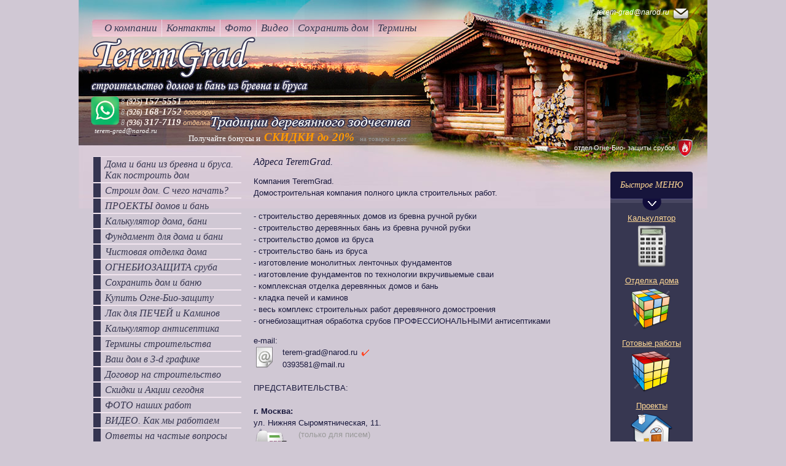

--- FILE ---
content_type: text/html; charset=utf-8
request_url: https://teremgrad.ru/address
body_size: 27718
content:


<!DOCTYPE html PUBLIC "-//W3C//DTD XHTML 1.0 Transitional//EN" "http://www.w3.org/TR/xhtml1/DTD/xhtml1-transitional.dtd">
<html xmlns="http://www.w3.org/1999/xhtml" xml:lang="en" lang="ru">
<head>
<meta name='wmail-verification' content='c49274114e4a24e0' />
<link rel="icon" href="http://teremgrad.ru/favicon.ico" type="image/x-icon" />
<link rel="shortcut icon" href="http://teremgrad.ru/favicon.ico" type="image/x-icon" />
<meta name="robots" content="all"/>
<meta http-equiv="Content-Type" content="text/html; charset=UTF-8" />
<meta name="description" content="Контакты, офис компании TeremGrad, офис TeremGrad, компания TeremGrad" />
<meta name="keywords" content="Контакты, офис компании TeremGrad, офис TeremGrad, компания TeremGrad" />
<meta name="SKYPE_TOOLBAR" content="SKYPE_TOOLBAR_PARSER_COMPATIBLE" />

<title>Контакты, офис компании TeremGrad, офис TeremGrad, компания TeremGrad</title>

<script type="text/javascript" src="/t/v129/images/no_cookies.js"></script>
<script type="text/javascript" src="http://oml.ru/shared/s3/js/shop_pack_3.js"></script>
<script type="text/javascript" src="/t/v129/images/jquery-1.6.4.min.js"></script>
<script type="text/javascript" src="/t/v129/images/shop_easing.js"></script>
<script type="text/javascript" src="/t/v129/images/jquery.mousewheel.js"></script>

<meta name="yandex-verification" content="ac013bb55096461c" />
<meta name="google-site-verification" content="oM9eOcajZjcXgFtbOUQA1eCGCpgf0YQZ2xGFlebN2IA" />
<meta name="cmsmagazine" content="86368d8963b4f0f96b434aafa426cd49" />
<link rel='stylesheet' type='text/css' href='/shared/highslide-4.1.13/highslide.min.css'/>
<script type='text/javascript' src='/shared/highslide-4.1.13/highslide.packed.js'></script>
<script type='text/javascript'>
hs.graphicsDir = '/shared/highslide-4.1.13/graphics/';
hs.outlineType = null;
hs.showCredits = false;
hs.lang={cssDirection:'ltr',loadingText:'Загрузка...',loadingTitle:'Кликните чтобы отменить',focusTitle:'Нажмите чтобы перенести вперёд',fullExpandTitle:'Увеличить',fullExpandText:'Полноэкранный',previousText:'Предыдущий',previousTitle:'Назад (стрелка влево)',nextText:'Далее',nextTitle:'Далее (стрелка вправо)',moveTitle:'Передвинуть',moveText:'Передвинуть',closeText:'Закрыть',closeTitle:'Закрыть (Esc)',resizeTitle:'Восстановить размер',playText:'Слайд-шоу',playTitle:'Слайд-шоу (пробел)',pauseText:'Пауза',pauseTitle:'Приостановить слайд-шоу (пробел)',number:'Изображение %1/%2',restoreTitle:'Нажмите чтобы посмотреть картинку, используйте мышь для перетаскивания. Используйте клавиши вперёд и назад'};</script>

<!-- 46b9544ffa2e5e73c3c971fe2ede35a5 -->
<script type='text/javascript' src='/shared/s3/js/lang/ru.js'></script>
<script type='text/javascript' src='/shared/s3/js/common.min.js'></script>
<link rel='stylesheet' type='text/css' href='/shared/s3/css/calendar.css' /><link rel="icon" href="/favicon.ico" type="image/x-icon">


 
<script type="text/javascript">
hs.captionId = 'the-caption';
hs.outlineType = 'rounded-white';
widgets.addOnloadEvent(function() {
hs.preloadImages(5);
})
</script>



<link href="/t/v129/images/styles.css" rel="stylesheet" type="text/css" />
<link href="/t/v129/images/stylesseo.css" rel="stylesheet" type="text/css" />
<link href="/t/v129/images/styles_shop.css" rel="stylesheet" type="text/css" />

<!--[if gte IE 6]>
  <link href="/t/v129/images/stylesie.css" rel="stylesheet" type="text/css" />
<![endif]-->
<!--[if gte IE 9]>
  <link href="/t/v129/images/stylesie.css" rel="stylesheet" type="text/css" />
<![endif]-->
<link rel="stylesheet" href="/t/v129/images/slider_bot.css" type="text/css" />
<script type="text/javascript" src="/t/v129/images/slider_bot.js"></script>
</head>
  
<body>
<div id="wrapper">

  <div id="header">
  
     <a class="logo" href="http://teremgrad.ru"></a>
        
    <div class="slogan"></div>

        <div class="tel"><p><span style="font-size: 11pt;"><span style="color: #fff5ee;"><span style="font-size: 9pt;"><span style="color: #c0c0c0;"><a href="https://api.whatsapp.com/send/?phone=79267036127&amp;text&amp;app_absent=0" target="_blank"><img alt="app1" height="47" src="/thumb/2/IbIi2vN1ryjhRb7aTado1g/90r90/d/app1.png" style="border-width: 0px; float: left;" width="46" /></a>&nbsp;8</span>&nbsp;<strong>(925) </strong></span><strong>157-5551</strong></span><span style="color: #ffcc99;">&nbsp;<em><span style="font-size: 8pt; font-family: arial,helvetica,sans-serif;">плотники</span></em><br />
<span style="font-size: 9pt; color: #c0c0c0;">&nbsp;8&nbsp;</span><span style="font-size: 8pt; color: #fff5ee;"><strong><span style="font-size: 9pt;">(926</span><span style="font-size: 9pt;">) </span></strong><span style="font-size: 11pt;"><strong>168-1752</strong></span></span><em><span style="font-size: 8pt;">&nbsp;</span><span style="font-size: 8pt; font-family: arial,helvetica,sans-serif;"><em>договора</em></span></em><br />
<span style="font-size: 9pt; color: #c0c0c0;">&nbsp;8&nbsp;</span><span style="font-size: 8pt; color: #fff5ee;"><strong><span style="font-size: 9pt;">(936</span><span style="font-size: 9pt;">) </span></strong></span></span></span><span style="font-size: 11pt;"><span style="color: #ffcc99;"><span style="font-size: 8pt; color: #fff5ee;"><span style="font-size: 11pt;"><strong>317-7119</strong></span></span><em><span style="font-size: 8pt;">&nbsp;</span><span style="font-size: 8pt; font-family: arial,helvetica,sans-serif;"><em>отделка</em></span></em></span><br />
<span style="font-family: georgia,palatino; font-size: 8pt;">&nbsp; terem-grad@narod.ru</span></span></p></div>  

        <div class="slog2"></div>

        <div class="add"><a href="mailto:"><div style="text-align: center;"><span style="font-size: 9pt;"><em><span style="font-family: times new roman,times;"><span style="font-family: arial,helvetica,sans-serif;">&nbsp; &nbsp; &nbsp; &nbsp; &nbsp; &nbsp; &nbsp; &nbsp; &nbsp; &nbsp; &nbsp; &nbsp; &nbsp; &nbsp; &nbsp; &nbsp; &nbsp; &nbsp; &nbsp; &nbsp; &nbsp; &nbsp; &nbsp; &nbsp; &nbsp; &nbsp; &nbsp; &nbsp; &nbsp; &nbsp; &nbsp; &nbsp; &nbsp; &nbsp; &nbsp; &nbsp; &nbsp; &nbsp; &nbsp; &nbsp; &nbsp; &nbsp; &nbsp; &nbsp; &nbsp; &nbsp; &nbsp; &nbsp; &nbsp; &nbsp; &nbsp; &nbsp; &nbsp;&nbsp;&nbsp; &nbsp; &nbsp; &nbsp; &nbsp; &nbsp; &nbsp; &nbsp; &nbsp; &nbsp; &nbsp; &nbsp; &nbsp; &nbsp; &nbsp; &nbsp; &nbsp; &nbsp; &nbsp; &nbsp; &nbsp; &nbsp; &nbsp; &nbsp; &nbsp; &nbsp; &nbsp; &nbsp; &nbsp; terem-grad@narod.ru </span></span></em></span><span style="color: #000000;"><span style="font-size: 9pt;"><em><span style="font-family: times new roman,times;"><img alt="envelope" height="32" src="/thumb/2/aqTuiQsiQNm23Umhg9QGTw/r/d/envelope.png" style="border-width: 0px; vertical-align: middle;" width="32" /></span></em></span></span></div>
<div style="text-align: center;"></div>
<div style="text-align: center;"></div>
<p>&nbsp;</p>
<p>&nbsp;</p>
<p>&nbsp;</p>
<p>&nbsp;</p>
<p>&nbsp;</p>
<div style="text-align: center;"></div>
<div style="text-align: center;"><span style="color: #000000;"><span style="font-size: 9pt;"><em><span style="font-family: times new roman,times;"><br />&nbsp; &nbsp; &nbsp; &nbsp; &nbsp; &nbsp; &nbsp; &nbsp; &nbsp; &nbsp; &nbsp; &nbsp; &nbsp; &nbsp; &nbsp; &nbsp; &nbsp; &nbsp; &nbsp; &nbsp; &nbsp; &nbsp; &nbsp; &nbsp; &nbsp; &nbsp; &nbsp; &nbsp; &nbsp; &nbsp; &nbsp; &nbsp; &nbsp;&nbsp; &nbsp; &nbsp; &nbsp; &nbsp; &nbsp; &nbsp; &nbsp; &nbsp; &nbsp; &nbsp; &nbsp; &nbsp; &nbsp; &nbsp; &nbsp; &nbsp; &nbsp; &nbsp; &nbsp; &nbsp; &nbsp; &nbsp; &nbsp; &nbsp; &nbsp; &nbsp; &nbsp; &nbsp; &nbsp; &nbsp; &nbsp; &nbsp; &nbsp; &nbsp; &nbsp; &nbsp; &nbsp; &nbsp; &nbsp; &nbsp; &nbsp;<span style="color: #800000;">&nbsp;&nbsp;&nbsp;&nbsp; </span><a href="https://ecolak.ru/rekomendacii-i-prakticheskie-sovety-kak-zawitit-i-chem-obrabotat-derevyannyj-dom/" target="_blank"><span style="font-family: arial,helvetica,sans-serif; font-size: 8pt; color: #ffffff;">отдел Огне-Био- защиты срубов </span><img alt="245" height="29" src="/thumb/2/0pB3c9qlp5UkYFPt4n8-Sg/r/d/245.png" style="border-width: 0px; vertical-align: middle;" width="25" /> </a></span></em></span></span><span style="font-size: 9pt;"></span></div></a></div>
      
        <div class="top-pic"><a href=" http://teremgrad.ru/" class="link2012"></a></div>

        <marquee><p><span style="font-size: 10pt;">Получайте бонусы и&nbsp; <span style="font-size: 14pt; color: #ff9900;"><em><span style="font-family: times new roman,times;"><strong>СКИДКИ до</strong> <strong>20%</strong></span></em></span><span style="color: #999999;">&nbsp;&nbsp; <span style="font-size: 8pt;">на товары и дополнительные&nbsp; услуги!</span></span></span><span style="color: #999999; font-size: 8pt;"><strong><br /></strong></span></p></marquee>
    
        <ul class="nav">
                    <li><a href="/about" >О компании</a></li>
                       <li><a href="/address" >Контакты</a></li>
                       <li><a href="/nashi-gotovye-raboty" >Фото</a></li>
                       <li><a href="/video" >Видео</a></li>
                       <li><a href="/sohrannost-i-zaschita-doma" >Сохранить дом</a></li>
                       <li><a href="/terminy-stroitelstva." >Термины</a></li>
               </ul>
    
    </div><!--header-->
    <table id="container">
      <tr>
        <td id="sidebar_left">     

                    <!-- O.M. -->
<script type="text/javascript" src="/t/v129/images/popup.menu.js"></script>

<script type="text/javascript">
$(function() {
	$('#menus').popUpMenu({
		direction: "right"
	});

})
</script>

<ul id="menus">
            <li><a href="/" ><span>Дома и бани из бревна и бруса. Как построить дом</span></a>
                                </li>
                                <li><a href="/s-chego-nachat-stroitelstvo-doma-" ><span>Строим дом. С чего начать?</span></a>
                                <ul>
                    <li><a href="/vybor-kompanii-zastroyschika" >Выбор компании застройщика</a>
                                <ul>
                    <li><a href="/about" >почемы рекомендуют компанию TeremGrad</a>
                                <ul>
                    <li><a href="/nashi-gotovye-raboty" >готовые работы компании TeremGrad</a>
                                </li>
                                <li><a href="/skidki-na-doma-i-bani-iz-brevna-i-b" >получить большую СКИДКУ на дом и баню</a>
                                </li>
                                <li><a href="partnery" >Партнеры компании TeremGrad</a>
                                </li>
                            </ul></li>
                                <li><a href="/uslugi" >услуги компании TeremGrad</a>
                                </li>
                                <li><a href="/address" >контакты компании TeremGrad. Делянки</a>
                                <ul>
                    <li><a href="/proizvodstvennaya-baza-kompanii-ter" >Производственная база компании TeremGrad</a>
                                </li>
                            </ul></li>
                                <li><a href="/nashi-gotovye-raboty" >примеры работ компании TeremGrad</a>
                                </li>
                                <li><a href="/osteregaytes-halturschikov--primer" >Остерегайтесь ХАЛТУРЩИКОВ! Примеры брака. Как строить нельзя.</a>
                                </li>
                            </ul></li>
                                <li><a href="/vybrat-proekt" >Выбор проекта дома и бани из бревна</a>
                                </li>
                                <li><a href="/fundament-dlya-doma" >Выбор фундамента из возможных</a>
                                </li>
                                <li><a href="/kalkulyator-doma" >Оценить бюджет строительства</a>
                                </li>
                                <li><a href="/terminy-stroitelstva." >Термины строительства</a>
                                </li>
                                <li><a href="/sohrannost-i-zaschita-doma" >О долголетии деревянного дома и бани из бревна</a>
                                </li>
                                <li><a href="/3-d-vizualizaciya.-vash-dom-v-3-d-g" >Оценить проект дома в 3-d графике</a>
                                </li>
                                <li><a href="osteregaytes-halturschikov--primer" >Остерегайтесь Халтурщиков. Примеры брака или как строить нельзя</a>
                                </li>
                            </ul></li>
                                <li><a href="/vybrat-proekt" ><span>ПРОЕКТЫ домов и бань</span></a>
                                <ul>
                    <li><a href="/doma-i-bani-po-nizkim-cenam" >Дома и бани по низким ценам. Хиты продаж!</a>
                                <ul>
                    <li><a href="/dom-lesnika" >дом Лесника. Недорогой дом из бревна</a>
                                <ul>
                    <li><a href="/f/smeta-brevno-domik-lesnika.xls" >смета дома из бревна Дом Лесника</a>
                                </li>
                                <li><a href="/f/smeta-brus-dom-lesnika.xls" >смета дома из бруса Дом Лесника</a>
                                </li>
                            </ul></li>
                                <li><a href="/dom-staraya-russa" >дом Старая Русса. Не дорогой сруб дома</a>
                                <ul>
                    <li><a href="/f/smeta-brevno-staraya-russa.xls" >смета дома из бревна Старая Русса</a>
                                </li>
                                <li><a href="/f/smeta-brus-staraya-russa.xls" >смета дома из бруса Старая Русса</a>
                                </li>
                            </ul></li>
                                <li><a href="/dom-lesnaya-paseka" >дом Лесная Пасека. Сруб дома из бревна. Все включено!</a>
                                <ul>
                    <li><a href="/f/smeta-brevno-lesnaya-paseka.xls" >смета дома из бревна Лесная Пасека</a>
                                </li>
                                <li><a href="/f/smeta-brus-lesnaya-paseka.xls" >смета дома из бруса Лесная Пасека</a>
                                </li>
                            </ul></li>
                                <li><a href="/dom-alpiyskiy-dvorik" >дом Альпийский Дворик. Хит продаж!</a>
                                <ul>
                    <li><a href="/f/smeta-brevno-alpiyskiy-dvorik.xls" >смета дома из бревна Альпийский Дворик</a>
                                </li>
                                <li><a href="/f/smeta-brus-alpiyskiy-dvorik.xls" >смета дома из бруса Альпийский Дворик</a>
                                </li>
                            </ul></li>
                                <li><a href="proekt-bani-mikrobanka,-proekt-dere" >дом-баня Земляничная Сторожка</a>
                                </li>
                                <li><a href="/dom-polyanka" >дом Полянка. Выгодно!</a>
                                <ul>
                    <li><a href="/f/smeta-polyanka-po-akcii-brevno.xls" >смета дома из бревна Полянка по акции</a>
                                </li>
                                <li><a href="/f/smeta-polyanka-po-akcii-brus.xls" >смета дома из бруса Полянка по акции</a>
                                </li>
                            </ul></li>
                                <li><a href="/dom-villazh-b-091" >дом Виллаж Б-091. Дом из бревна и дом из бруса</a>
                                <ul>
                    <li><a href="/f/smeta-villazh-brevno-b-091.xls" >скачать цену дома из бревна Виллаж</a>
                                </li>
                                <li><a href="/f/smeta-villazh-brus-b-091.xls" >скачать цену дома из бруса Виллаж</a>
                                </li>
                            </ul></li>
                                <li><a href="/dom-kamchatka" >дом из бревна Камчатка</a>
                                <ul>
                    <li><a href="/f/smeta-kamchatka-brevno-build-21.12.12.xls" >скачать стоимость дома из бревна Камчатка</a>
                                </li>
                                <li><a href="/f/smeta-kamchatka-brevno-build-21.12.12.xls" >скачать стоимость дома из бруса Камчатка</a>
                                </li>
                            </ul></li>
                                <li><a href="/dom-banya-iz-brevna-proseka" >дом-баня из бревна Просека</a>
                                <ul>
                    <li><a href="/f/smeta-proseka-brevno-build-21.12.12.xls" >скачать цену на дом из бревна Просека</a>
                                </li>
                                <li><a href="/f/smeta-proseka-brus-build-21.12.12.xls" >скачать цену на дом из бруса Просека</a>
                                </li>
                            </ul></li>
                                <li><a href="/skidki-na-doma-i-bani-iz-brevna-i-b" >Скидки и Акции на дома и бани из дерева</a>
                                </li>
                            </ul></li>
                                <li><a href="/proekty-derevyannyh-domov" >Проекты домов из бревна</a>
                                </li>
                                <li><a href="/proekty-ban-ruchnoy-rubki" >Проекты бань из бревна</a>
                                </li>
                                <li><a href="/proekty-domov-iz-brusa" >Проекты домов из бруса</a>
                                </li>
                                <li><a href="/proekty-ban-iz-brusa" >Проекты бань из бруса</a>
                                </li>
                                <li><a href="/nashi-gotovye-raboty" >Оценить наши готовые работы</a>
                                </li>
                                <li><a href="/starinnye-doma-i-byt-russkoy-derevn" >Как строили на Руси в прошлые века. Фото</a>
                                </li>
                                <li><a href="/3-d-vizualizaciya.-vash-dom-v-3-d-g" >Ваш дом в 3-d графике. Создать модель дома</a>
                                </li>
                            </ul></li>
                                <li><a href="/kalkulyator-doma" ><span>Калькулятор дома, бани</span></a>
                                <ul>
                    <li><a href="/kalkulyator-doma-i-bani" >Калькулятор дома и бани из бревна и бруса</a>
                                </li>
                                <li><a href="/kalkulyator-fundamenta" >Калькулятор фундамента</a>
                                </li>
                                <li><a href="/f/raschet_chistovoj_otdelki_ot_120820.xls" >Калькулятор чистовых работ по отделке дома и бани</a>
                                </li>
                                <li><a href="/kalkulyator-rascheta--ognebiozaschi" >Калькулятор ПРОПИТКИ для защиты сруба</a>
                                </li>
                            </ul></li>
                                <li><a href="/fundament-dlya-doma" ><span>Фундамент для дома и бани</span></a>
                                <ul>
                    <li><a href="/kalkulyator-fundamenta" >рассчитать цену фундамента</a>
                                </li>
                                <li><a href="/postroennye-nami-fundamenty-dlya-do" >фото построенных фундаментов</a>
                                </li>
                                <li><a href="/f/dogovor-stroitelstva-fundamenta-dlya-sayta.docx" >скачать договор на фундамент</a>
                                </li>
                            </ul></li>
                                <li><a href="/primery-chistovoy-otdelki-domov-i-b" ><span>Чистовая отделка дома</span></a>
                                <ul>
                    <li><a href="/f/raschet_chistovoj_otdelki_ot_120820.xls" >Калькулятор чистовой отделки дома и бани. Скачать</a>
                                </li>
                                <li><a href="/primery-chistovoy-otdelki-domov-i-b#rabota-1" >Примеры чистовой отделки. Все фото.</a>
                                <ul>
                    <li><a href="/foto-vypolneniya-rabot-po-otdelki-b" >Фото выполнения работ по сборке сруба и по отделке бани и дома в режиме реального времени</a>
                                </li>
                                <li><a href="/shlifovka-doma,-shlifovka-bani,-shl" >шлифовка сруба, шлифовка дома из бревна, шлифовка дома из бруса, шлифовка стен дома</a>
                                </li>
                                <li><a href="/konopatka-doma,-kanopatka-bani,-kon" >Конопатка дома, канопатка бани, конапатка сруба, канапатка канатом. Как конопатить сруб из бревна. Когда конопатить сруб.</a>
                                </li>
                                <li><a href="/otdelka-doma-pod-klyuch.-proekt-dom" >Отделка дома под ключ. Проект дома b-091</a>
                                </li>
                                <li><a href="/otdelochnye-raboty-v-derevyannom-do" >Отделочные работы в деревянном доме под ключ. Село Алешкино</a>
                                </li>
                                <li><a href="/otdelka-besedki-iz-brevna-pod-klyuc" >Отделка беседки из бревна под ключ</a>
                                </li>
                                <li><a href="/montazh-vtoroy-obreshetki-kryshi,-o" >монтаж второй обрешетки крыши, обрешетка крыши. монтаж водостоков, водостоки</a>
                                </li>
                                <li><a href="/montazh-krovli-kryshi,-montazh-meta" >монтаж кровли крыши, монтаж металлочерепицы, укладка металлочерепицы, покрыть крышу дома</a>
                                </li>
                                <li><a href="/ustanovka-okon-v-srub,-vrezka-korob" >установка окон в сруб, врезка коробки двери в сруб, установка двери, установка окон</a>
                                </li>
                                <li><a href="/vrezka-potolochnyh-balok,-vrezka-po" >врезка потолочных балок, врезка половых балок</a>
                                </li>
                                <li><a href="/chernovye-poly-s-utepleniem,-chisto" >Черновые полы с утеплением, Чистовые полы с утеплением</a>
                                </li>
                                <li><a href="/uteplenie-mansardy,-uteplenie-krysh" >утепление мансарды, утепление крыши дома</a>
                                </li>
                                <li><a href="/otdelka-mansardy,-otdelka-mansardno" >отделка мансарды, отделка мансардного этажа, обивка мансарды вагонкой, потолки в доме</a>
                                </li>
                                <li><a href="/izgotovlenie-karkasnyh-peregorodok-" >изготовление каркасных перегородок в доме, каркасные перегородки</a>
                                </li>
                                <li><a href="/izgotovlenie-derevyannoy-lestnicy,-" >изготовление деревянной лестницы, лестница на мансарду</a>
                                </li>
                                <li><a href="/otdelka-parnoy-bani,-otdelka-parilk" >отделка парной бани, отделка парилки в бане</a>
                                </li>
                                <li><a href="/izgotovlenie-podletov-kryshi,-monta" >изготовление подлетов крыши, монтаж софитов крыши</a>
                                </li>
                                <li><a href="/lafet-breven-sten-sruba" >лафет бревен стен сруба</a>
                                </li>
                                <li><a href="/obrezka-torcov-sruba,-zashivka-uglo" >обрезка торцов сруба, зашивка углов сруба дома или бани</a>
                                </li>
                                <li><a href="/domik-na-kolodec,-domik-dlya-kolodc" >домик на колодец, домик для колодца</a>
                                </li>
                                <li><a href="/letniy-tualet,-domik-dlya-tualeta,-" >летний туалет, домик для туалета, уличный туалет</a>
                                </li>
                                <li><a href="/podvodka-vody-v-dom,-dachnyy-vodopr" >подводка воды в дом, дачный водопровод, водоподведение</a>
                                </li>
                                <li><a href="/obshivka-doma-saydingom,-obshivka-b" >обшивка дома сайдингом, обшивка бани сайдингом</a>
                                </li>
                                <li><a href="/dodelka-sruba,-dodelka-doma,-pristr" >доделка сруба, доделка дома, пристройка к дому, прируб  к дому</a>
                                </li>
                                <li><a href="/udalenie-pleseni,-otbelivanie-sruba" >удаление плесени, отбеливание сруба, удаление грибка, отбеливание бревен</a>
                                </li>
                                <li><a href="/obustroystvo-krylca-doma,-stupeni-d" >обустройство крыльца дома, ступени для дома из бревна, крылечко из бревна</a>
                                </li>
                                <li><a href="/betonnaya-styazhka-pola,-nalivnoy-p" >бетонная стяжка пола, наливной пол, бетонный пол</a>
                                </li>
                                <li><a href="/kladka-pechi,-kladka-kamina,-kladka" >Кладка русской печи, кладка камина, кладка барбекю, русская печь, кладка печи, печь с лежанкой</a>
                                </li>
                                <li><a href="/kladka-russkoy-pechi-s-lezhankoy,-k" >Кладка русской печи с лежанкой, кладка каменки для бани, банная печь, русская печь в доме</a>
                                </li>
                                <li><a href="/kladka-barbekyu,-pech-dlya-barbekyu" >Кладка барбекю, Печь для барбекю, Камин в беседке</a>
                                </li>
                                <li><a href="/kladka-kamina,-kamin-dlya-doma,-dom" >Кладка камина, Камин для дома, Домашний печь-камин, Камин с плитой и духовкой</a>
                                </li>
                                <li><a href="/kladka-bannoy-pechi,-pech-dlya-bani" >Кладка банной печи, Печь для бани, Русская каменка, Печь для бани из кирпича</a>
                                </li>
                                <li><a href="/pech-v-derevyannom-dome,-pech-dlya-" >Печь в деревянном доме, Печь для обогрева загородного дома</a>
                                </li>
                                <li><a href="/pech-dlya-sauny,-kladka-pechi-v-sau" >Печь для сауны, кладка печи в сауне</a>
                                </li>
                                <li><a href="/kak-srubit-srub-dlya-bani" >Мы рубим сруб дома, как срубить сруб для бани, Сруб для дома из лафета, сруб в чашу</a>
                                </li>
                                <li><a href="/tualet-dlya-dachnogo-doma,-tualet-v" >Туалет для дачного дома, туалет в доме для постоянного проживания, туалет в доме</a>
                                </li>
                                <li><a href="/obrezka-figurnogo-plintusa,-figurna" >обрезка фигурного плинтуса, фигурная обрезка наличника по бревну</a>
                                </li>
                                <li><a href="/obivka-parilki-vagonkoy,-obshivka-p" >обивка парилки вагонкой, обшивка парилки липовой вагонкой</a>
                                </li>
                                <li><a href="/potolok-doma-s-vystupayuschimi-poto" >потолок дома с выступающими потолочными балками</a>
                                </li>
                                <li><a href="/udalennyy-videokontrol-3g,-videonab" >Удаленный видеоконтроль 3G, Видеонаблюдение за домом. Умный дом</a>
                                </li>
                                <li><a href="/elektrika-v-derevyannom-dome,-elekt" >электрика в деревянном доме, электропроводка в доме</a>
                                </li>
                                <li><a href="/ustanovka-zavodskoy-chugunnoy-pechi" >Установка заводской чугунной печи в парной, стыковка дымохода, стыковка трубы черех крышу</a>
                                </li>
                                <li><a href="/podogrev-vody-v-bane,-ustanovka-bak" >Подогрев воды в бане, установка бака для горячей воды в бане, горячий водопровод в парной бани</a>
                                </li>
                                <li><a href="/ustanovka-usadochnyh-domkratov-dlya" >Установка усадочных домкратов для правильной усадки дома или собранного сруба на выдержке</a>
                                </li>
                                <li><a href="/stykovka-dymohoda-pechi-cherez-krys" >Стыковка дымохода печи через крышу, стыковка трубы в крышу</a>
                                </li>
                                <li><a href="/izgotovlenie-zabora-iz-proflista,-z" >Изготовление забора из профлиста, Забор для дачи. Установка  забора.</a>
                                </li>
                                <li><a href="/kanapatka-sruba-doma-kanatom" >канапатка сруба дома КАНАТОМ</a>
                                </li>
                                <li><a href="/zadelka-uglov-doma,-germetizaciya-u" >Заделка углов дома, Герметизация углов дома.</a>
                                </li>
                                <li><a href="/vyborka-spil-okoncovok-brevna-sche" >выборка-спил оконцовок бревна "Щечки"</a>
                                </li>
                                <li><a href="/nepravilnaya-konopatka-sruba." >Неправильная конопатка сруба.</a>
                                </li>
                                <li><a href="/mansardnye-okna-v-kryshe-doma." >Мансардные окна в крыше дома.</a>
                                </li>
                                <li><a href="/srub-s-dyrami-v-vencah-chash--prime" >Сруб с дырами в венцах чаш- примеры НЕКАЧЕСТВЕННЫХ работ</a>
                                </li>
                                <li><a href="/oshibka-vrezki-stropil--primery-nek" >Ошибка врезки СТРОПИЛ- примеры НЕКАЧЕСТВЕННЫХ работ</a>
                                </li>
                                <li><a href="/oshibki-v-pokrytii-krovli-kryshimet" >Ошибки в покрытии кровли крыши металлочерепицей</a>
                                </li>
                                <li><a href="/balkon-v-dome.-balkon-vnutri-doma." >Балкон в доме. Балкон внутри дома. Внутренняя терасса</a>
                                </li>
                                <li><a href="/lestnica-iz-brevna.-massivnaya-lest" >Лестница из бревна. Массивная лестница, Ступени из бревен для лестницы</a>
                                </li>
                                <li><a href="/panoramnoe-mansardnoe-okno-v-zagoro" >Панорамное мансардное окно в загородном, фронтонное окно во всю стену</a>
                                </li>
                                <li><a href="/panoramnoe-okno-v-gostinnoy-srub-d" >Панорамное окно в гостинной, сруб дома с большими окнами</a>
                                </li>
                                <li><a href="/otoplenie-derevyannogo-doma-batare" >Отопление деревянного дома, батареи отопления в дома на даче</a>
                                </li>
                                <li><a href="/interer-derevyannnogo-doma-komnaty" >Интерьер деревяннного дома, комнаты сруба дома после отделки</a>
                                </li>
                                <li><a href="/obrabotka-sruba-doma-maslovoskom-p" >Обработка сруба дома Масловоском, покраска дома из бревна в цвет орех и белый, тонеровка бревен дома</a>
                                </li>
                                <li><a href="/lavochka-iz-brevna-izgotovlenie-lavochki-iz-brevna" >Лавочка из бревна. Изготовление лавочки из бревна</a>
                                </li>
                                <li><a href="/mebel-iz-breven-lavka-so-stolom-iz-breven" >Мебель из бревен. Лавка со столом из бревен</a>
                                </li>
                                <li><a href="/mebel-v-predbannike-iz-brevna-stol-i-lavki-iz-breven-v-bane" >мебель в предбаннике из бревна, Стол и лавки из бревен в бане</a>
                                </li>
                                <li><a href="/prirub-kryltsa-k-srubu-doma-kryltso-iz-brevna-tsena" >Прируб крыльца к срубу дома. Крыльцо из бревна цена</a>
                                </li>
                                <li><a href="/spalnya-v-izbe-v-drevne-russkom-stile-komnata-so-spalney-iz-brevna" >Спальня в избе в древне русском стиле. Комната со спальней из бревна.</a>
                                </li>
                            </ul></li>
                                <li><a href="http://teremgrad.ru/primery-chistovoy-otdelki-domov-i-b#dom" >отделка сруба дома под ключ на примере одного объекта</a>
                                <ul>
                    <li><a href="/otdelochnye-raboty-v-derevyannom-do" >Отделка дома - бани под ключ. Проект дома Алешкино</a>
                                </li>
                                <li><a href="/otdelka-doma-pod-klyuch.-proekt-dom" >Отделка дома под ключ. Проект дома из бревна b-091</a>
                                </li>
                                <li><a href="/banya-iz-brevna-ruchnoy-rubki.-srub" >Отделка бани из бревна под ключ. Проект бани Мелечкино</a>
                                </li>
                                <li><a href="/otdelka-sruba-doma-pod-klyuch.-proe" >Отделка сруба дома под ключ. Проект дома Светлица</a>
                                </li>
                                <li><a href="/otdelka-sruba-pod-klyuch.-proekt-do" >Отделка сруба под ключ. Проект дома из бревна Шустово</a>
                                </li>
                                <li><a href="/otdelka-doma-iz-brevna-pod-klyuch.-" >Отделка дома из бревна под ключ. Проект дома Завидово</a>
                                </li>
                                <li><a href="/otdelka-doma-iz-brevna-ruchnoy-rubk" >Отделка дома из бревна ручной рубки под ключ. Проект дома Салют</a>
                                </li>
                                <li><a href="/otdelka-brevenchatogo-doma-pod-klyu" >Отделка бревенчатого дома под ключ. Проект дома Шале</a>
                                </li>
                                <li><a href="/otdelka-doma-iz-brevna-pod-klyuch.-1" >Отделка дома из бревна под ключ. Проект дома Романофф</a>
                                </li>
                                <li><a href="/otdelka-brevenchatogo-doma-ruchnoy-" >Отделка бревенчатого дома ручной рубки под ключ. Проект дома Тростянка</a>
                                </li>
                                <li><a href="/dom-iz-brevna-otdelka-pod-klyuch.-p" >Дом из бревна отделка под ключ. Проект дома Урал</a>
                                </li>
                                <li><a href="/chistovaya-otdelka-doma-iz-brevna-t" >Чистовая отделка дома из бревна Тимоново</a>
                                </li>
                                <li><a href="/otdelka-doma-iz-brusa.-chistovaya-o" >Отделка дома из бруса. Проект Теплый.</a>
                                </li>
                                <li><a href="/otdelka-sruba-doma-pod-klyuch.-proe1" >Отделка сруба дома под ключ. Проект Солнечный</a>
                                </li>
                                <li><a href="/chistovaya-otdelka-sruba-bani-ladus" >чистовая отделка сруба бани Ладушка</a>
                                </li>
                                <li><a href="/srub-doma-ruchnoy-rubki-okunevo" >сруб дома ручной рубки Окунево</a>
                                </li>
                                <li><a href="/otdelka-sruba-doma-pod-klyuch-po-proektu-shale-3" >отделка сруба дома под ключ по проекту Шале Алешкино 2</a>
                                </li>
                                <li><a href="/chistova-otdelka-bani-pod-klyuch-mikrobanka" >чистовая  отделка бани под ключ Земляничная Сторожка</a>
                                </li>
                                <li><a href="/otdelka-sruba-bani-iz-brevna-polist-dmitrov" >отделка сруба бани из бревна Полисть - Дмитров</a>
                                </li>
                                <li><a href="/chistovaya-otdelka-sruba-doma-shale-solntsevo" >чистовая отделка сруба дома Шале Солнцево</a>
                                </li>
                                <li><a href="/chistovyye-raboty-po-otdelke-sruba-doma-iz-brevna-ruchnoy-rubki-berezhki" >Чистовые работы по отделке сруба дома из бревна ручной рубки Бережки</a>
                                </li>
                            </ul></li>
                                <li><a href="/chistovaya-otdelka-doma" >Примеры чистовой отделки старинных домов и бань.Фото.</a>
                                </li>
                                <li><a href="/foto-vypolneniya-rabot-po-otdelki-b" >Фото чистовой отделки в режиме реального времени</a>
                                </li>
                                <li><a href="/sohrannost-i-zaschita-doma" >Обработка дома от огня, плесени, гнили, древоточца, короеда</a>
                                </li>
                                <li><a href="/f/dogovor-chistovye-raboty-dlya-sayta.docx" >Договор на чистовую отделку. Скачать</a>
                                </li>
                            </ul></li>
                                <li><a href="/vybrat-ognebiozaschitnyy-sostav-dly" ><span>ОГНЕБИОЗАЩИТА сруба</span></a>
                                <ul>
                    <li><a href="kachestvennye-ognebiozaschitnye-sos" >Выбрать антисептик для защиты сруба по производителю</a>
                                </li>
                                <li><a href="http://teremgrad.ru/kupit-antiseptik-dlya-drevesiny-i-z" >Купить самовывозом</a>
                                </li>
                                <li><a href="/kalkulyator-rascheta--ognebiozaschi" >Рассчитать сколько нужно Антисептика для защиты сруба</a>
                                </li>
                            </ul></li>
                                <li><a href="/sohrannost-i-zaschita-doma" ><span>Сохранить дом и баню</span></a>
                                <ul>
                    <li><a href="/sohrannost-i-zaschita-doma" >Долговечность дома и бани. Критерии</a>
                                <ul>
                    <li><a href="/kachestvennye-ognebiozaschitnye-sos" >Классификация антисептиков по производителю</a>
                                <ul>
                    <li><a href="/propitki-dlya-zashchity-drevesiny-sruba-anteks" >ОгнеБИОзащитные пропитки АНТЕКС</a>
                                </li>
                                <li><a href="/maslovosk---antiseptik-premium-klas" >составы Масловоск. Основа-пчелиный воск</a>
                                </li>
                                <li><a href="/sostavy-elkon.-silikonovaya-kremniy" >составы Элкон. Силиконовый состав на кремнийорганике</a>
                                </li>
                            </ul></li>
                                <li><a href="/maslovosk---antiseptik-premium-klas" >Защита составами ПРЕМИУМ класса</a>
                                <ul>
                    <li><a href="http://teremgrad.ru/magazin/folder/27653803" >Купить Масловоск защита древесины</a>
                                </li>
                            </ul></li>
                                <li><a href="/podbor-zaschitnogo-sostava-po-harak" >подбор состава по характеристикам</a>
                                <ul>
                    <li><a href="http://teremgrad.ru/magazin/folder/moshchnyye-propitki-i-antiseptiki-anteks" >Выбрать мощный защитный комплекс</a>
                                </li>
                                <li><a href="http://teremgrad.ru/magazin/folder/zashchita-sruba-ot-rastreskivaniya-zashchita-tortsov-sruba" >Защита бревен и бруса от растрескивания</a>
                                </li>
                            </ul></li>
                                <li><a href="/analiz-luchshih-propitok-dlya-derev" >Масловоск или Лак. Оценка преимуществ</a>
                                <ul>
                    <li><a href="http://teremgrad.ru/magazin/folder/27653803" >Купить Масловоск защита древесины</a>
                                </li>
                                <li><a href="/maslovosk-voskoil-anta" >Масловоск VoskOil Анта - абсолютная безопасность  и 100% экология и чистота</a>
                                </li>
                                <li><a href="/forumy-o-maslovoske" >Что пишут форумы о Масловоск</a>
                                </li>
                            </ul></li>
                                <li><a href="http://teremgrad.ru/sohrannost-i-zaschita-doma" >Купить состав для защиты дома и бани</a>
                                <ul>
                    <li><a href="http://teremgrad.ru/magazin/folder/moshchnyye-propitki-i-antiseptiki-anteks" >Купить МОЩНЫЙ комплексный состав</a>
                                </li>
                                <li><a href="http://teremgrad.ru/magazin/folder/27653803" >Купить абсолютно НАТУРАЛЬНУЮ пропитку</a>
                                </li>
                            </ul></li>
                                <li><a href="http://teremgrad.ru/magazin/folder/moshchnyye-propitki-i-antiseptiki-anteks" >Выбрать мощный защитный комплекс</a>
                                </li>
                            </ul></li>
                                <li><a href="/kachestvennye-ognebiozaschitnye-sos" >Производители защитных составов для дома и бани</a>
                                <ul>
                    <li><a href="/propitki-dlya-zashchity-drevesiny-sruba-anteks" >АНТЕКС. Пропитки для защиты древесины</a>
                                <ul>
                    <li><a href="/anteks-titan-ognebiozashchitnaya-propitka-dlya-doyevesiny" >Антекс ТИТАН. ОгнеБиоЗащитная пропитка древесины</a>
                                </li>
                                <li><a href="/anteks-premium-ognebiozashchitnyy-antiseptik-dlya-srubov" >Антекс ПРЕМИУМ. Огнебиозащитный состав для срубов</a>
                                </li>
                                <li><a href="/anteks-ekstra-moshchnyy-antiseptik-dlya-domov-iz-brevna-i-brusa" >Антекс ЭКСТРА. Мощный антисептик для бревна и бруса</a>
                                </li>
                                <li><a href="/anteks-layt-propitka-dlya-drevesiny-s-ognezashchitnym-effektom" >Антекс ЛАЙТ. Пропитка для древесины с огнезащитным эффектом</a>
                                </li>
                                <li><a href="/anteks-musson-propitka-dlya-lecheniya-drevseiny-ot-pleseni-gribka-koroyeda-drevotochtsa" >Антекс МУССОН. Пропитка для лечения древесины от плесени, грибка, короеда, древоточца.</a>
                                </li>
                                <li><a href="/anteks-briz-antiseptik-dlya-zashchity-i-lecheniya-drevesiny" >Антекс БРИЗ. Антисептик для защиты и лечения древесины</a>
                                </li>
                                <li><a href="/anteks-profi-ognezashchitnyy-antiseptik-dlya-stropilnoy-sistemy-i-obreshetki-kryshi" >Антекс ЭКО. Огнезащитный антисептик для стропильной системы и обрешетки крыши</a>
                                </li>
                                <li><a href="/anteks-shtil-propitka-dlya-srubov-na-vyderzhke-i-pilomaterialov-na-khranenii" >Антекс ШТИЛЬ. Пропитка для срубов на выдержке и пиломатериалов на хранении.</a>
                                </li>
                            </ul></li>
                                <li><a href="/maslovosk---antiseptik-premium-klas" >Пропитки Масловоск. Основа-пчелиный воск</a>
                                <ul>
                    <li><a href="/analiz-luchshih-propitok-dlya-derev" >почему Масловоск может быть лучше лака</a>
                                </li>
                                <li><a href="/maslovosk-anta-bio" >Масловоск Анта БИО Стандарт</a>
                                </li>
                                <li><a href="/maslovosk-sauna" >Масловоск САУНА</a>
                                </li>
                                <li><a href="/maslovosk-torec" >Масловоск ТОРЕЦ</a>
                                </li>
                                <li><a href="/maslovosk-parket-paluba" >Масловоск ПАРКЕТ Терраса</a>
                                </li>
                                <li><a href="/maslovosk--t-s-tverdym-voskom" >Масловоск -Т с твердым воском. Масловоск Мастика</a>
                                </li>
                                <li><a href="/forumy-o-maslovoske" >что пишут форумы о составе Масловоск</a>
                                </li>
                                <li><a href="/maslovosk-voskoil-anta" >Масловоск VoskOil Анта - абсолютная безопасность  и 100% экология и чистота</a>
                                </li>
                                <li><a href="/gde-kupit-pigmenty-dlya-kolerovki-m" >Купить ПИГМЕНТЫ для колеровки Масловоск</a>
                                </li>
                            </ul></li>
                                <li><a href="/sostavy-elkon.-silikonovaya-kremniy" >Антисептики Элкон. Силиконовый состав на кремнийорганике</a>
                                <ul>
                    <li><a href="/preimuschestva-sostavov--antiseptik" >Преимущества составов  антисептиков Элкон</a>
                                </li>
                                <li><a href="/elkon-biozaschita" >Элкон Биозащита</a>
                                </li>
                                <li><a href="/elkon-lyuks" >Элкон-Люкс</a>
                                </li>
                                <li><a href="/elkon-si-vd-ma" >Элкон Si-ВД-мА</a>
                                </li>
                                <li><a href="/elkon-si-vd-mb" >Элкон Si-ВД-мБ</a>
                                </li>
                                <li><a href="/elkon-t,-elkon-torec" >Элкон-Т, Элкон-Торец</a>
                                </li>
                                <li><a href="/elkon-sauna" >Элкон-Сауна</a>
                                </li>
                                <li><a href="/elkon-gidrofobizator" >Гидрофобизатор Элкон. Влагозащита</a>
                                </li>
                                <li><a href="/elkon-zaschita-betona-si-vd" >Si-ВД. Элкон защита бетона</a>
                                </li>
                                <li><a href="/termostoykiy-lak-dlya-pechey-i-kami" >Термостойкий лак для печей и каминов КО-85</a>
                                </li>
                                <li><a href="/elkon-e.-smyvka-staroy-kraski" >Элкон-Э. Смывка старой краски. Удаление краски</a>
                                </li>
                                <li><a href="/preobrazovatel-rzhavchiny-elkon-p" >Элкон-П. Преобразователь ржавчины</a>
                                </li>
                            </ul></li>
                                <li><a href="/sertifikaty" >Сертификаты и Инструкции</a>
                                </li>
                            </ul></li>
                                <li><a href="/vybrat-ognebiozaschitnyy-sostav-dly" >Выбрать состав для огнебиозащиты дома</a>
                                <ul>
                    <li><a href="/kachestvennye-ognebiozaschitnye-sos" >Производители защитных пропиток для дома и бани</a>
                                </li>
                                <li><a href="/maslovosk---antiseptik-premium-klas" >Масловоск - состав ПРЕМИУМ класса</a>
                                <ul>
                    <li><a href="/sertifikaty-maslovosk.-instrukcii-m" >инструкция Масловоск читать</a>
                                </li>
                                <li><a href="/f/instrukciya-maslovosk-2012-god.doc" >инструкция антисептика Масловоск скачать</a>
                                </li>
                            </ul></li>
                                <li><a href="/analiz-luchshih-propitok-dlya-derev" >Масловоск или Лак. Оценка преимуществ</a>
                                </li>
                                <li><a href="/forumy-o-maslovoske" >Форумы о Масловоске</a>
                                </li>
                            </ul></li>
                                <li><a href="http://teremgrad.ru/magazin/folder/moshchnyye-propitki-i-antiseptiki-anteks" >Купить МОЩНЫЙ ОгнеБио- защитный антисептик</a>
                                <ul>
                    <li><a href="http://teremgrad.ru/magazin/folder/27653803" >купить НАТУРАЛЬНЫЙ антисептик для защиты дома</a>
                                </li>
                                <li><a href="http://teremgrad.ru/kupit-antiseptik-dlya-drevesiny-i-z" >Купить самовывозом</a>
                                </li>
                                <li><a href="/price" >Прайс-лист на огнебиозащитные составы и пропитки</a>
                                </li>
                            </ul></li>
                                <li><a href="/analiz-luchshih-propitok-dlya-derev" >Масловоск или Лак. Оценка преимуществ</a>
                                <ul>
                    <li><a href="/maslovosk-voskoil-anta" >Масловоск VoskOil Анта - абсолютная безопасность  и 100% экология и чистота</a>
                                </li>
                                <li><a href="/magazin" >Купить Масловоск защита древесины</a>
                                </li>
                            </ul></li>
                                <li><a href="/podbor-zaschitnogo-sostava-po-harak" >подбор защитного состава по характеристикам</a>
                                <ul>
                    <li><a href="http://teremgrad.ru/magazin/folder/zashchita-sruba-ot-rastreskivaniya-zashchita-tortsov-sruba" >Защитить бревна от растрескивания. Защита Торцов бревен от трещин</a>
                                </li>
                            </ul></li>
                                <li><a href="/kalkulyator-rascheta--ognebiozaschi" >рассчитать количество состава антисептика</a>
                                </li>
                                <li><a href="/price" >Прайс-лист на огнебиозащиту</a>
                                <ul>
                    <li><a href="/f/prays_propitki_anteks.xlsx" >прайс на пропитки для древесины АНТЕКС</a>
                                </li>
                                <li><a href="/f/prays-anta-maslovosk.xls" >прайс на Масловоск</a>
                                </li>
                                <li><a href="/f/prays-anta-elkon.xls" >прайс-лист на Элкон</a>
                                </li>
                            </ul></li>
                                <li><a href="/sertifikaty" >Сертификаты. Инструкции</a>
                                <ul>
                    <li><a href="/sertifikaty-maslovosk.-instrukcii-m" >Сертификат Масловоск. Инструкция Масловоск</a>
                                </li>
                                <li><a href="/f/prays-anta-maslovosk.xls" >Прайс скачать на составы Масловоск</a>
                                </li>
                                <li><a href="/sertifikaty-na-elkon" >Сертификаты Элкон</a>
                                </li>
                                <li><a href="/instrukcii-na-elkon" >Инструкции на Элкон</a>
                                <ul>
                    <li><a href="/instrukciya-k-elkon-biozaschita" >Инструкция Элкон Биозащита</a>
                                </li>
                                <li><a href="/instrukciya-k-elkon-torec" >Инструкция Элкон Торец</a>
                                </li>
                                <li><a href="/instrukciya-elkon-sauna" >Инструкция Элкон Сауна</a>
                                </li>
                                <li><a href="/instrukciya-elkon-lyuks" >Инструкция Элкон Люкс</a>
                                </li>
                                <li><a href="/instrukciya-elkon-si-vd-m.a" >Инструкция Элкон-Si-ВД м.А</a>
                                </li>
                                <li><a href="/instrukciya-elkon-si-vd-m.b" >Инструкция Элкон-Si-ВД м.Б</a>
                                </li>
                                <li><a href="/instrukciya-elkon-si-vd-dlya-betona" >Инструкция Элкон для бетона</a>
                                </li>
                                <li><a href="/instrukciya-elkon-si-vd-dlya-betona1" >Инструкция Элкон-Si-ВД для бетона</a>
                                </li>
                                <li><a href="/f/instrukciya-lak-ko-85.jpg" >Инструкция лак КО-85</a>
                                </li>
                                <li><a href="/instrukciya-elkon-e" >Инструкция Элкон-Э</a>
                                </li>
                                <li><a href="/instrukciya-elkon-p" >Инструкция Элкон-П</a>
                                </li>
                            </ul></li>
                                <li><a href="/f/prays-anta-elkon.xls" >Прайс скачать на составы Элкон</a>
                                </li>
                            </ul></li>
                            </ul></li>
                                <li><a href="http://teremgrad.ru/magazin/folder/moshchnyye-propitki-i-antiseptiki-anteks" ><span>Купить Огне-Био-защиту</span></a>
                                <ul>
                    <li><a href="/kachestvennye-ognebiozaschitnye-sos" >Выбрать защитный состав по брэнду</a>
                                <ul>
                    <li><a href="http://teremgrad.ru/magazin/folder/moshchnyye-propitki-i-antiseptiki-anteks" >Мощные антисептики и пропитки АНТЕКС</a>
                                </li>
                                <li><a href="http://teremgrad.ru/magazin/folder/27653803" >Биозащитный состав для дерева Масловоск</a>
                                </li>
                                <li><a href="http://teremgrad.ru/magazin/folder/27648403" >Огнебиозащитные пропитки НПО Элкон</a>
                                </li>
                                <li><a href="http://teremgrad.ru/magazin/folder/moshchnyye-propitki-i-antiseptiki-anteks" >Выбрать МОЩНЫЙ комплексный состав</a>
                                </li>
                            </ul></li>
                                <li><a href="/kupit-antiseptik-dlya-drevesiny-i-z" >Антекс, Пирилакс и МаслоВоск купить самовывозом. Адреса</a>
                                </li>
                                <li><a href="sertifikaty" >Сертификаты. Инструкции</a>
                                </li>
                                <li><a href="http://teremgrad.ru/partnery" >Купить защитную пропитку для сруба у наших парнеров</a>
                                </li>
                            </ul></li>
                                <li><a href="http://teremgrad.ru/termostoykiy-lak-dlya-pechey-i-kami" ><span>Лак для ПЕЧЕЙ и Каминов</span></a>
                                </li>
                                <li><a href="/kalkulyator-rascheta--ognebiozaschi" ><span>Калькулятор антисептика</span></a>
                                </li>
                                <li><a href="/terminy-stroitelstva." ><span>Термины строительства</span></a>
                                </li>
                                <li><a href="/3-d-vizualizaciya.-vash-dom-v-3-d-g" ><span>Ваш дом в 3-d графике</span></a>
                                <ul>
                    <li><a href="/stoimost-3d-vizualizacii.-cena-proe" >Цена 3D-визуализации, Цена проектирования</a>
                                </li>
                            </ul></li>
                                <li><a href="/dogovor" ><span>Договор на строительство</span></a>
                                <ul>
                    <li><a href="/f/dogovor-stroitelstva-doma-dlya-sayta.doc" >скачать договор на строительство дома</a>
                                </li>
                                <li><a href="/f/dogovor-stroitelstva-fundamenta-dlya-sayta.docx" >скачать договор на фундамент</a>
                                </li>
                                <li><a href="/f/dogovor-chistovye-raboty-dlya-sayta.docx" >скачать договор на чистовую отделку</a>
                                </li>
                            </ul></li>
                                <li><a href="/skidki-na-doma-i-bani-iz-brevna-i-b" ><span>Скидки и Акции сегодня</span></a>
                                <ul>
                    <li><a href="doma-i-bani-po-nizkim-cenam" >Акции на дома и бани. Дом из бревна- 300т.р.</a>
                                </li>
                                <li><a href="/3-d-vizualizaciya.-vash-dom-v-3-d-g" >Создать ваш дом в 3-d графике БЕСПЛАТНО !</a>
                                </li>
                                <li><a href="http://teremgrad.ru/novosti/news_post/ostav-svoy-kommentariy-na-forume-i-poluchi-dopolnitelnuyu-sk" >Оставь комментарий и получи СКИДКУ!</a>
                                </li>
                                <li><a href="/dom-iz-brevna-ruchnoy-rubki-ivolga-1" >Дом из бревна ручной рубки ИВОЛГА</a>
                                </li>
                            </ul></li>
                                <li><a href="/nashi-gotovye-raboty" ><span>ФОТО наших работ</span></a>
                                <ul>
                    <li><a href="/postroennye-doma-i-bani" >Фото. Построенные дома и бани. Срубы</a>
                                <ul>
                    <li><a href="/foto-stroitelstva-doma-timonova-kom" >дом из бревна ручной рубки Тимоново</a>
                                </li>
                                <li><a href="/dom-salyut" >дом из бревна ручной рубки Салют</a>
                                </li>
                                <li><a href="/dom-svetlica" >дом из бревна ручной рубки Светлица</a>
                                </li>
                                <li><a href="/dom-iz-brevna-ruchnoy-rubki-f-079" >дом из бревна ручной рубки F-079</a>
                                </li>
                                <li><a href="/dom-iz-brevna-ruchnoy-rubki-shale" >дом из бревна ручной рубки Шале</a>
                                </li>
                                <li><a href="/dom-iz-brevna-ruchnoy-rubki-i-192" >дом из бревна ручной рубки i-192</a>
                                </li>
                                <li><a href="/dom-iz-brevna-ruchnoy-rubki-zavidov" >дом из бревна ручной рубки Завидово</a>
                                </li>
                                <li><a href="/dom-iz-brevna-ruchnoy-rubki-boyarin" >дом из бревна ручной рубки Боярин</a>
                                </li>
                                <li><a href="/dom-iz-brevna-ruchnoy-rubki-b-091-d" >дом из бревна ручной рубки b-091 Добрыня</a>
                                </li>
                                <li><a href="/dom-iz-brevna-ruchnoy-rubki-b-091-s" >дом из бревна ручной рубки b-091 Стандарт</a>
                                </li>
                                <li><a href="/banya-iz-brevna-ruchnoy-rubki-proek" >баня из бревна ручной рубки проекта Полисть Дмитров</a>
                                </li>
                                <li><a href="/dom-iz-brevna-ruchnoy-rubki-romanof" >дом из бревна ручной рубки Романоff</a>
                                </li>
                                <li><a href="/dom-iz-brevna-ruchnoy-rubki-d-122" >дом из бревна ручной рубки d-122</a>
                                </li>
                                <li><a href="/dom-iz-brevna-ruchnoy-rubki-d-125" >дом из бревна ручной рубки d-125</a>
                                </li>
                                <li><a href="/banya-iz-brevna-ruchnoy-rubki-sokur" >баня из бревна ручной рубки Сокуренко</a>
                                </li>
                                <li><a href="/dom-iz-brusa-b-091-brus" >дом из бруса b-091 Брус</a>
                                </li>
                                <li><a href="/banya-iz-brevna-ruchnoy-rubki.-srub" >Баня из бревна ручной рубки. Сруб бани 5х5 Мелечкино</a>
                                </li>
                                <li><a href="/srub-doma-iz-brevna-ruchnoy-rubki.-" >Урал - сруб дома из бревна ручной рубки. Дом из бревна Урал</a>
                                </li>
                                <li><a href="/dom-iz-brusa.-sborka-doma-iz-brusa-" >Дом из бруса. Сборка дома из бруса 200х200 Теплый-Коломна</a>
                                </li>
                                <li><a href="/brevenchatyy-dom-okunevo.-srub-doma" >Бревенчатый дом Окунево. Сруб дома ручной рубки</a>
                                </li>
                                <li><a href="/banya-iz-brevna-ruchnoy-rubki-ladus" >баня из бревна ручной рубки Ладушка</a>
                                </li>
                                <li><a href="/banya-iz-brevna-po-starinnym-tradic" >баня из бревна по старинным традициям Полисть Калуга</a>
                                </li>
                                <li><a href="/derevyannyy-dom-iz-brevna-solnechny" >деревянный дом из бревна Солнечный</a>
                                </li>
                                <li><a href="/srub-bani-vypolnennyy-neizvestnoy-b" >Сруб бани выполненный неизвестной бригадой халтурщиков</a>
                                </li>
                                <li><a href="/dom-iz-zimnego-lesa.-proekt-trostya" >Дом из зимнего леса. Проект Тростянка</a>
                                </li>
                                <li><a href="/dom-banya-iz-brevna-s-verandoy-bere" >дом-баня из бревна с верандой Бережки</a>
                                </li>
                                <li><a href="/banya-iz-brevna-ruchnoy-rubki-yamskaya-iksha-srub-bani-s-dostavkoy-i-sborkoy" >баня из бревна ручной рубки Ямская Икша. Сруб бани с доставкой и сборкой</a>
                                </li>
                                <li><a href="/dom-iz-brevna-shale-3" >Дом из бревна Шале - Солнцево</a>
                                </li>
                                <li><a href="/dom-iz-profilirovannogo-brusa-snegiri-nahabino" >дом из профилированного бруса Снегири Нахабино</a>
                                </li>
                                <li><a href="/proekt-doma-iz-brevna-lesnaya-feya-sruby-domov-i-ban-nedorogo" >Проект дома из бревна Лесная Фея. Срубы домов и бань недорого.</a>
                                </li>
                                <li><a href="/srub-dachnogo-tualeta-iz-brevna" >Сруб дачного туалета из бревна. Туалет из бревен сруба</a>
                                </li>
                                <li><a href="/srub-doma-iz-brevna-dlya-postoyannogo-prozhivaniya-proyekt-severnyy" >Сруб дома из бревна для постоянного проживания. Проект Северный</a>
                                </li>
                            </ul></li>
                                <li><a href="/primery-chistovoy-otdelki-domov-i-b" >Фото. Работы по отделки домов и бань</a>
                                <ul>
                    <li><a href="/foto-vypolneniya-rabot-po-otdelki-b" >Фото отделочных работ в он-лайн</a>
                                </li>
                            </ul></li>
                                <li><a href="/postroennye-nami-fundamenty-dlya-do" >Фото. Построенные фундаменты для дома</a>
                                <ul>
                    <li><a href="/fundament-doma-salyut" >заливка фундамента дома Салют</a>
                                </li>
                                <li><a href="/izgotovlenie-fundamenta-doma-nudol" >изготовление фундамента дома Нудоль</a>
                                </li>
                                <li><a href="/kak-postroit-fundament-dlya-doma." >как построить фундамент для дома. Дом Бережки</a>
                                </li>
                                <li><a href="/fundament-na-vkruchivyemyh-svayah-foto-cena" >Фундамент на вкручивыемых сваях. Фото. Цена</a>
                                </li>
                            </ul></li>
                                <li><a href="/starinnye-doma-i-byt-russkoy-derevn" >Старинные дома русской деревни.</a>
                                <ul>
                    <li><a href="/russkie-derevyannye-doma-terema" >Русские деревянные дома терема</a>
                                </li>
                                <li><a href="/starinnaya-russkaya-derevnya" >Старинная русская деревня</a>
                                </li>
                                <li><a href="/derevyannye-rublenye-cerkvi" >Деревянные рубленые церкви</a>
                                </li>
                                <li><a href="/gornica---svetlica-v-izbe-doma" >Горница - Светлица в избе русского дома</a>
                                </li>
                                <li><a href="/russkaya-pech-v-derevyannom-dome" >Русская печь в деревянном доме</a>
                                </li>
                                <li><a href="/byt-derevni.-podsobnye-pomescheniya" >Быт деревни. Подсобные помещения</a>
                                </li>
                                <li><a href="/russkaya-banya-po-chernomu" >Русская баня по черному. Каменка</a>
                                </li>
                                <li><a href="/polki-v-russkoy-bani" >Полки в русской бани</a>
                                </li>
                                <li><a href="/russkaya-banya-po-chernomu" >отделка парной русской бани</a>
                                </li>
                                <li><a href="/okosyachka-dverey-v-dome-na-rusi" >Окосячка дверей в срубе дома на Руси</a>
                                </li>
                                <li><a href="/okna-v-srube-derevenskogo-doma" >окна в срубе деревенского дома</a>
                                </li>
                                <li><a href="/dveri-v-srube-derevenskogo-doma" >двери в срубе деревенского дома</a>
                                </li>
                                <li><a href="/elementy-kryshi-v-staryh-domah" >элементы крыши в старых домах</a>
                                </li>
                                <li><a href="/vodostoki-s-derevyannom-dome" >водостоки с деревянном доме</a>
                                </li>
                                <li><a href="/podpol-i-podval-v-derevyannom-dome" >Подпол и подвал в деревянном доме</a>
                                </li>
                                <li><a href="/stupenki-krylechka-vhoda-v-dom" >ступеньки крылечка входа в дом</a>
                                </li>
                                <li><a href="/terassa,-veranda-v-starom-dome" >терасса, веранда в старом доме</a>
                                </li>
                                <li><a href="/stropila-v-derevyannom-dome" >Стропила в деревянном доме</a>
                                </li>
                                <li><a href="/polovye-balki-v-srube-doma" >Половые балки в срубе дома</a>
                                </li>
                                <li><a href="/krovlya-starinnogo-sruba-doma-iz-br" >Кровля старинного сруба дома из бревна</a>
                                </li>
                                <li><a href="/podlety-kryshi,-sofity-doma" >подлеты крыши, софиты дома</a>
                                </li>
                                <li><a href="/mansardnyy-etazh,-cherdak" >мансардный этаж, чердак</a>
                                </li>
                                <li><a href="/prirub-verandy,-terassy-k-srubu" >прируб веранды, терассы к срубу</a>
                                </li>
                                <li><a href="/obrabotka-sten-doma-ot-gnieniya" >обработка стен дома от гниения</a>
                                </li>
                                <li><a href="/priroda-glubinki-russkoy-derevni" >природа глубинки русской деревни</a>
                                </li>
                            </ul></li>
                                <li><a href="osteregaytes-halturschikov--primer" >Остерегайтесь Халтурщиков. Примеры брака или как строить нельзя</a>
                                </li>
                            </ul></li>
                                <li><a href="/video" ><span>ВИДЕО. Как мы работаем</span></a>
                                </li>
                                <li><a href="/vy-sprashivaete---my-otvechaem.-vop" ><span>Ответы на частые вопросы</span></a>
                                </li>
                                <li><a href="/board" ><span>Напишите нам</span></a>
                                <ul>
                    <li><a href="/zaiavka" >Письмо директору</a>
                                </li>
                                <li><a href="/predvaritelnyy-zakaz-na-stroitelstvo-doma-ili-bani" >Предварительный ЗАКАЗ на строительство дома или бани</a>
                                </li>
                            </ul></li>
                                <li><a href="/forumy-o-maslovoske"  target="_blank"><span>ФОРУМ. Независимая оценка. Оставить отзыв.</span></a>
                                <ul>
                    <li><a href="/forumy-o-maslovoske" >что пишут форумы о биозащите дома составом Масловоск</a>
                                </li>
                            </ul></li>
                                <li><a href="/podpisatsya-na-rassylku" ><span>Подписаться на рассылку</span></a>
                                </li>
                                <li><a href="/users" ><span>Регистрация</span></a>
         </li></ul>
           
<br />
	<div class="search">
	<form action="/search" method="get">
	<input name="search" type="text" class="text" onblur="this.value=this.value==''?'введите ключевое слово...':this.value" onfocus="this.value=this.value=='введите ключевое слово...'?'':this.value;" value="введите ключевое слово..."/>
	<input type="submit" class="submit" value="" />
	<re-captcha data-captcha="recaptcha"
     data-name="captcha"
     data-sitekey="6LcYvrMcAAAAAKyGWWuW4bP1De41Cn7t3mIjHyNN"
     data-lang="ru"
     data-rsize="invisible"
     data-type="image"
     data-theme="light"></re-captcha></form>
	</div>
                  <div class="cont">
             <div class="cont_title">Контакты</div>
             <div class="cont_body"><p><a href="https://api.whatsapp.com/send/?phone=79267036127&amp;text&amp;app_absent=0" target="_blank"><img alt="Ватцап ТеремГрад" src="/thumb/2/IbIi2vN1ryjhRb7aTado1g/90r90/d/app1.png" style="border-width: 0px; width: 46px; height: 47px;" /></a>&nbsp;<a href="https://t.me/SavvaLotsman" target="_blank"><img alt="Телеграмм ТеремГрад" src="/thumb/2/FQkakpolc7ju8rCTU7j3aQ/90r90/d/kpoko.png" style="width: 46px; height: 46px;" /></a>&nbsp;<a href="http://viber://add?number=79267036127" target="_blank"><img alt="порапо" src="/thumb/2/tpVCA9rYLJmfrYScBuL4IA/90r90/d/porapo.png" style="border-width: 0px; width: 46px; height: 46px;" /></a>&nbsp;<a href="/board"><img alt="ТеремГрад задать вопрос" src="/thumb/2/_iHzRxez6lltIkRPW1UA9Q/90r90/d/rlorplrp.png" style="width: 45px; height: 46px;" /></a></p>

<p><span style="color:#ffffff;"><strong><span style="font-size:9pt;"><span data-mega-font-name="arial" style="font-family:Arial,Helvetica,sans-serif;">Смотри нас на ВИДЕО</span></span></strong></span></p>

<p><a href="https://rutube.ru/channel/39768817/videos/" target="_blank"><img alt="rutube-top-menu" src="/thumb/2/Hy1qkZsX7d5sci7sqKKRyw/180r160/d/rutube-top-menu.png" style="border-width: 0px; width: 35px; height: 35px;" /></a>&nbsp;<a href="https://vk.com/video/@savvastarover" target="_blank"><img alt="вк-п" src="/d/vk-p.png" style="border-width: 0px; height: 35px; width: 35px;" title="" /></a>&nbsp;<a href="https://dzen.ru/id/5beee42ffce20900a9711c22" target="_blank"><img alt="icons8-yandex-zen-50 2" src="/d/icons8-yandex-zen-50_2.png" style="border-width: 0px; height: 35px; width: 35px;" title="" /></a>&nbsp;<a href="https://plvideo.ru/@SavvaStarover" target="_blank"><img alt="выбрать огнезащитную пропитку видео." src="/thumb/2/a-JRfhKnQugMld-iNJgkxA/90r90/d/vybrat_ognezashchitnuyu_propitku_video.png" style="border-width: 0px; width: 35px; height: 35px;" /></a>&nbsp;<a href="https://www.youtube.com/@SavvaStarover/videos" target="_blank"><img alt="ТеремГрад Youtube" src="/d/fgs16_youtube_rounded.svg" style="border-width: 0px; height: 35px; width: 35px;" title="" /></a></p>

<p><span data-mce-mark="1" style="font-size: 8pt; font-family: arial,helvetica,sans-serif; color: #999999;">e-mail:</span> <span data-mce-mark="1" style="font-family: arial,helvetica,sans-serif;">&nbsp; <span data-mce-mark="1" style="color: #ffffff;"><a href="mailto:teremgrad@mail.ru" target="_blank"><span data-mce-mark="1" style="color: #ffffff;">terem-grad@narod.ru <img alt="new_1" src="/thumb/2/KkPw8DVkfd1XOHvbhLiPxQ/r/d/new_1.gif" style="border-width: 0px; vertical-align: middle;" /> </span></a></span></span><br />
<br />
<strong>г. Москва:</strong><br />
<span data-mce-mark="1" style="font-size: 8pt; color: #c0c0c0;">ул. Нижняя Сыромятническая, 11.</span><br />
<span data-mce-mark="1" style="font-family: comic sans ms,sans-serif; color: #c0c0c0;"><span data-mce-mark="1" style="font-size: 8pt; color: #999999; font-family: arial,helvetica,sans-serif;">8 (925)</span> 157-5551&nbsp;</span><span data-mce-mark="1" style="font-family: arial,helvetica,sans-serif; font-size: 8pt; color: #ff7f50;"><em>расчет сруба</em></span><br />
<span data-mce-mark="1" style="font-family: comic sans ms,sans-serif; color: #999999;"><span data-mce-mark="1" style="font-family: arial,helvetica,sans-serif; font-size: 8pt;">8 (926)</span> 168-1752&nbsp;</span><span data-mce-mark="1" style="font-family: arial,helvetica,sans-serif; color: #b36843;"><em><span data-mce-mark="1" style="font-size: 8pt;">договора</span></em></span><br />
<span data-mce-mark="1" style="font-family: comic sans ms,sans-serif; color: #999999;"><span data-mce-mark="1" style="font-family: arial,helvetica,sans-serif; font-size: 8pt;">8 (936)</span> 317-7119&nbsp;&nbsp;</span><span style="color:#ff7f50;"><span data-mce-mark="1" style="font-family: arial, helvetica, sans-serif;"><em><span data-mce-mark="1" style="font-size: 8pt;">отделка</span></em></span></span><br />
<em><span data-mce-mark="1" style="color: #99cccc;"><a href="ofis-kompanii-terem-grad-g.-moskva"><span data-mce-mark="1" style="font-family: arial,helvetica,sans-serif; font-size: 8pt; color: #99cccc;">схема проезда &rarr;</span></a></span></em><br />
<br />
<strong>Московская обл:</strong><br />
<em><span data-mce-mark="1" style="color: #99cccc;"><a href="ofisy-kompanii-terem-grad-mo"><span data-mce-mark="1" style="color: #99cccc;"><span data-mce-mark="1" style="font-size: 8pt; font-family: arial,helvetica,sans-serif;">схема</span><span data-mce-mark="1" style="font-size: 8pt; font-family: arial,helvetica,sans-serif;"> пр</span><span data-mce-mark="1" style="font-size: 8pt; font-family: arial,helvetica,sans-serif;">оезда</span><span data-mce-mark="1" style="font-size: 8pt; font-family: arial,helvetica,sans-serif;"> &rarr;</span></span></a></span></em><br />
<br />
<strong>Центральный регион РФ:</strong><br />
<em><span data-mce-mark="1" style="color: #99cccc;"><a href="ofisy-kompanii-terem-grad"><span data-mce-mark="1" style="font-family: arial,helvetica,sans-serif; font-size: 8pt; color: #99cccc;">схема проезда &rarr;</span></a></span></em><br />
<br />
<strong>г. Кострома:</strong><br />
<span data-mce-mark="1" style="font-size: 8pt; color: #c0c0c0;">Костромская обл. Чухломской р-н</span><br />
<span data-mce-mark="1" style="color: #c0c0c0;"><span data-mce-mark="1" style="font-size: 8pt;">дер. Панкратово, ул. Молодежная,</span> 8</span><br />
<em><span data-mce-mark="1" style="color: #99cccc;"><a href="ofis-kompanii-terem-grad-g.-kostrom"><span data-mce-mark="1" style="font-size: 8pt; font-family: arial,helvetica,sans-serif; color: #99cccc;">схема проезда &rarr;</span></a></span></em></p>

<p><strong>ДЕЛЯНКИ:</strong><br />
<em><span style="font-size: 8pt; font-family: arial,helvetica,sans-serif; color: #99cccc;"><a href="ofis-kompanii-terem-grad-g.-kostrom"><span style="color: #99cccc;">схема проезда &rarr;</span></a></span></em></p>

<p><strong>Производство:</strong><br />
<span style="font-family: arial,helvetica,sans-serif; font-size: 8pt; color: #99cccc;"><em><a href="/proizvodstvennaya-baza-kompanii-ter"><span style="color: #99cccc;">фото площадок &rarr;</span></a></em></span></p></div>
         </div>
         
                  <div class="cont">
             <div class="cont_title2">Фото как мы работаем</div>
             <div class="cont_body"><div style="text-align: center;"><span style="color: #ff9900;"></span><span style="color: #c0c0c0; font-size: 8pt;"><span style="color: #c0c0c0;"></span></span><span style="color: #c0c0c0;"><em><span style="font-family: arial,helvetica,sans-serif;"><span style="font-family: arial,helvetica,sans-serif;"><span style="color: #ffffff;">ФОТО.&nbsp;</span>Оценивай наши работы.&nbsp;<br /><span style="font-size: 8pt;"></span></span></span></em></span><a href="/foto-vypolneniya-rabot-po-otdelki-b"><img alt="врезка балок" height="135" src="/thumb/2/QXz2J8NL7-QG50Vo11tNKA/180r160/d/image_39.jpg" style="border-width: 0;" width="180" /></a></div>
<div><hr /><span style="font-size: 8pt; font-family: arial,helvetica,sans-serif; color: #707070;"></span></div>
<div style="text-align: center;"><span style="color: #c0c0c0; font-family: arial,helvetica,sans-serif;"><em><span style="color: #ffffff;">ВИДЕО.</span> Оценивай наши работы.</em></span><br /><a href="/video"><img alt="сборка сруба. ВИДЕО" height="122" src="/thumb/2/9XFffEuZvFzx8wCrJmhUeA/180r160/d/sborka_sruba_video.jpg" style="border-width: 0;" width="180" /></a></div>
<div style="text-align: justify;"><hr />TeremGrad&nbsp;строит деревянные дома, срубы домов, ведет строительство домов из бруса, рубит срубы домов из бревна ручной рубки, отделка домов из бревна, отделка домов из бруса. Отличительным принципом компании&nbsp;TeremGrad является <span style="color: #ffcc00;">исключение посредников</span> из всех циклов строительства.</div>
<div style="text-align: justify;"><span style="font-size: 8pt; font-family: arial,helvetica,sans-serif; color: #707070;"><span style="font-size: 8pt; font-family: arial,helvetica,sans-serif; color: #707070;"></span></span><hr /><span style="font-size: 8pt; font-family: arial,helvetica,sans-serif; color: #707070;"></span></div>
<div style="text-align: justify;"><span style="font-size: 8pt; font-family: arial,helvetica,sans-serif; color: #707070;">Любая размещенная и опубликованная на сайте информация, а так же сам сайт ни при каких условиях не являются публичной офертой.</span></div></div>
         </div>
                          <div class="cont">
             <div class="cont_title">Новости</div>
              
                          <div class="for">
                 <div class="date">02.07.16</div>
                 <a href="/novosti/news_post/ostav-svoy-kommentariy-na-forume-i-poluchi-dopolnitelnuyu-sk" class="news_title">Оставь комментарий на форуме и получи скидку!</a>
                 <div class="anonce"><div style="text-align: justify;">Получайте подарки или скидки на любые работы, выполняемые компанией&nbsp;TeremGrad при условии написания отзыва или комментария о нас на любом независимом форуме или доске обьявлений в сети по вашему выбору!</div>
<div style="text-align: right;"><a href="/novosti/news_post/ostav-svoy-kommentariy-na-forume-i-poluchi-dopolnitelnuyu-sk"><span style="color: #808080; font-size: 8pt;">Подробнее...</span></a></div></div>
             </div>
                           
                          <div class="for">
                 <div class="date">17.01.15</div>
                 <a href="/novosti/news_post/globalnoe-snizhenie-cen-na-doma-i-bani-iz-brevna" class="news_title">БОЛЬШИЕ СКИДКИ на дома и бани из бревна и дома из бруса. Зимний лес</a>
                 <div class="anonce"><p style="text-align: justify;"><a href="/skidki-na-doma-i-bani-iz-brevna-i-b"><img alt="ViewPicture" height="70" src="/thumb/2/SVPJXTUII5R1_un6VAfhYg/r/d/viewpicture.png" style="border-width: 0px; float: left;" width="70" /></a><span style="font-size: 10.6667px;">&nbsp;TeremGrad</span> проводит<span style="color: #f97185;"> АКЦИИ </span><span style="color: #f8576e;"><span style="color: #f97185;">и СКИДКИ до 25%<span style="color: #000000;">.</span></span> </span>Снижена цена на срубы домов, срубы бань из бревна и дома из бруса, антисептики для древесины и срубов. Срубы домов из зимнего леса. Бревно большого диаметра. Северный ЗИМНИЙ лес!<br /><span style="color: #999999;">НЕ пропусти: дом в 3-d графике или планшет в ПОДАРОК!</span></p>
<div style="text-align: right;"><a href="/novosti/news_post/globalnoe-snizhenie-cen-na-doma-i-bani-iz-brevna"><span style="font-size: 8pt; color: #808080;"><span style="font-family: arial,helvetica,sans-serif;">Подробнее...</span></span></a></div></div>
             </div>
                           
                          <div class="for">
                 <div class="date">14.11.14</div>
                 <a href="/novosti/news_post/3-d-model-doma---besplatno-" class="news_title">дом в 3-d  - БЕСПЛАТНО!</a>
                 <div class="anonce"><div style="text-align: justify;">Оцените удобство планировки вашего будущего дом в 3-d графике бесплатно. Мы сделаем 3-х мерную модель вашего дома с подробной поэтажной планировкой и мебелью под ваши требования!</div>
<div style="text-align: right;"><a href="/novosti/news_post/3-d-model-doma---besplatno-"><span style="font-size: 8pt; font-family: arial,helvetica,sans-serif; color: #888888;">подробнее...</span></a></div></div>
             </div>
                           
                                   </div>
                 </td><!--sidebar-->
        <td id="content">
        
      
            <h1>Адреса TeremGrad.</h1>
<p>Компания TeremGrad.&nbsp;<br />
Домостроительная компания полного цикла строительных работ.<br />
<br />
- строительство деревянных домов из бревна ручной рубки<br />
- строительство деревянных бань из бревна ручной рубки<br />
- строительство домов из бруса<br />
- строительство бань из бруса<br />
- изготовление монолитных ленточных фундаментов<br />
- изготовление фундаментов по технологии вкручивыемые сваи<br />
- комплексная отделка деревянных домов и бань<br />
- кладка печей и каминов<br />
- весь комплекс строительных работ деревянного домостроения<br />
- огнебиозащитная обработка срубов ПРОФЕССИОНАЛЬНЫМИ антисептиками</p>

<p>e-mail:<br />
<a href="board"><img alt="mail" height="35" src="/thumb/2/SoKXZp-Mgjc6XrkkZNuqXg/r/d/mail.png" style="border-width: 0px; float: left;" width="35" /></a>&nbsp;&nbsp; terem-grad@narod.ru <img alt="new_1" src="/thumb/2/KkPw8DVkfd1XOHvbhLiPxQ/r/d/new_1.gif" style="border-width: 0px; vertical-align: middle;" /><br />
&nbsp;&nbsp; 0393581@mail.ru<br />
<br />
ПРЕДСТАВИТЕЛЬСТВА:<br />
<br />
<strong>г. Москва:</strong><br />
ул. Нижняя Сыромятническая, 11.<br />
&nbsp; <span style="color:#999999;">(</span><a href="ofis-kompanii-terem-grad-g.-moskva"><span style="color:#999999;"><img alt="gaimphone2" height="65" src="/thumb/2/MRHFNXTBCTTpLfAUxNnkHg/r/d/gaimphone2.png" style="border-width: 0px; float: left;" width="65" /></span></a><span style="color:#999999;">только для писем)</span><br />
&nbsp;&nbsp;<br />
&nbsp;&nbsp;<br />
&nbsp;&nbsp;<br />
<a href="ofis-kompanii-terem-grad-g.-moskva"><img alt="str_ob2" height="9" src="/thumb/2/AG3tiTI7FrO9us37Khf2Jw/r/d/str_ob2.gif" style="border-width: 0px; vertical-align: middle;" width="9" /></a> <a href="ofis-kompanii-terem-grad-g.-moskva">схема проезда</a><br />
<br />
<strong>Московская обл:</strong><br />
<a href="ofisy-kompanii-terem-grad-mo"><img alt="str_ob2" height="9" src="/thumb/2/AG3tiTI7FrO9us37Khf2Jw/r/d/str_ob2.gif" style="border-width: 0px; vertical-align: middle;" width="9" /></a> <a href="ofisy-kompanii-terem-grad-mo">схема проезда</a><br />
<br />
<strong>Центральный регион РФ:</strong><br />
<a href="ofisy-kompanii-terem-grad"><img alt="str_ob2" height="9" src="/thumb/2/AG3tiTI7FrO9us37Khf2Jw/r/d/str_ob2.gif" style="border-width: 0px; vertical-align: middle;" width="9" /></a> <a href="ofisy-kompanii-terem-grad">схема проезда</a><br />
<br />
<strong>г. Кострома:</strong><br />
Костромская обл. Чухломской р-н<br />
дер. Панкратово, ул. Молодежная, 8<br />
<a href="ofis-kompanii-terem-grad-g.-kostrom"><img alt="str_ob2" height="9" src="/thumb/2/AG3tiTI7FrO9us37Khf2Jw/r/d/str_ob2.gif" style="border-width: 0px; vertical-align: middle;" width="9" /></a> <a href="ofis-kompanii-terem-grad-g.-kostrom">схема проезда</a><br />
<br />
<strong>ДЕЛЯНКИ:</strong><br />
<a href="ofis-kompanii-terem-grad-g.-kostrom"><img alt="AllDay.ru_310" height="45" src="/thumb/2/CIPuOWvaKPAtQs491a-dcw/r/d/allday.ru_310.png" style="border-width: 0px; vertical-align: middle;" width="39" /></a><br />
<a href="ofis-kompanii-terem-grad-g.-kostrom"><img alt="str_ob2" height="9" src="/thumb/2/AG3tiTI7FrO9us37Khf2Jw/r/d/str_ob2.gif" style="border-width: 0px; vertical-align: middle;" width="9" /></a> <a href="ofis-kompanii-terem-grad-g.-kostrom">схема проезда</a></p>

<p><strong>Производственная БАЗА:</strong><br />
<br />
<a href="/proizvodstvennaya-baza-kompanii-ter"><img alt="fork-2-256x256" height="45" src="/thumb/2/S9WQiaw1VS39rpRgaZlKaQ/r/d/fork-2-256x256.png" style="border-width: 0;" width="45" /></a><br />
<a href="/proizvodstvennaya-baza-kompanii-ter"><img alt="str_ob2" height="9" src="/thumb/2/AG3tiTI7FrO9us37Khf2Jw/r/d/str_ob2.gif" width="9" /></a> <a href="/proizvodstvennaya-baza-kompanii-ter">фото строительных площадок</a></p>

<p><strong>письмо руководителю</strong>&nbsp;&nbsp;компании&nbsp;TeremGrad<br />
<a href="zaiavka"><img alt="envelope" height="22" src="/thumb/2/aqTuiQsiQNm23Umhg9QGTw/r/d/envelope.png" style="border-width: 0px; vertical-align: middle;" width="22" /></a> <a href="zaiavka">написать письмо</a>&nbsp;<br />
&nbsp;</p>


<div class="clear"></div>
         </td><!--content-->
         <td id="sidebar_right">
             
             <div class="gal_top">Быстрое МЕНЮ</div>
             <div class="gal_block">
             	<span class="arr_top"></span>
             	<span class="arr_bot"></span>
             	<script type="text/javascript" src="/t/v129/images/slider.js"></script>
             	
             	<script type="text/javascript">
             		$(function(){
             			$('#sl_wrap').Slider();
             		})
             	</script>
             	
             	<div id="sl_wrap">
             	<ul class="pics">
             	             		<li><a href="/kalkulyator-doma">Калькулятор<br/><img src="/thumb/2/5eThWwbVt0v4lUYkJuHV-A/113r72/d/360101603_5.png" alt="" /></a></li>
             	             		<li><a href="http://teremgrad.ru/primery-chistovoy-otdelki-domov-i-b">Отделка дома<br/><img src="/thumb/2/UHKMaWfv2n7ah8Iq-9abJw/113r72/d/rubiks-cube-2.png" alt="" /></a></li>
             	             		<li><a href="/nashi-gotovye-raboty">Готовые работы<br/><img src="/thumb/2/iVk1e3WlUFipvfoZPWTZlg/113r72/d/rubiks-cube.png" alt="" /></a></li>
             	             		<li><a href="/vybrat-proekt">Проекты<br/><img src="/thumb/2/Z7xix32vIOq4aYMWcSSuSA/113r72/d/12.png" alt="" /></a></li>
             	             		<li><a href="/sohrannost-i-zaschita-doma">Огнебиозащита<br/><img src="/thumb/2/CQk5VKz4Mx7RwtLoZ-Recw/113r72/d/allday.ru_249.png" alt="" /></a></li>
             	             		<li><a href="/s-chego-nachat-stroitelstvo-doma-">С чего начать?<br/><img src="/thumb/2/Crwm7XN_qYYHD-cm18KA2Q/113r72/d/ms-clip-gallery.png" alt="" /></a></li>
             	             		<li><a href="/terminy-stroitelstva.">Терминология<br/><img src="/thumb/2/ttWHpNpX1dGxF2ZZaeC-bQ/113r72/d/dictionary.png" alt="" /></a></li>
             	             		<li><a href="sertifikaty">Сертификаты<br/><img src="/thumb/2/KFpgSb8RlugvTJ6o6nLgkw/113r72/d/document.png" alt="" /></a></li>
             	             		<li><a href="/dogovor">Договор<br/><img src="/thumb/2/jaEtQPH16rNZekRi6jQyFg/113r72/d/notepad-bloc-notes-2.png" alt="" /></a></li>
             	             		<li><a href="/3-d-vizualizaciya.-vash-dom-v-3-d-g">ваш дом в 3-d<br/><img src="/thumb/2/W8QMEPSbBYU2mnLEzfQbLg/113r72/d/2_1.png" alt="" /></a></li>
             	             		<li><a href="/partnery">Партнеры<br/><img src="/thumb/2/QMDb8_zecBuSNWyqqv1tKA/113r72/d/allday.ru_267.png" alt="" /></a></li>
             	             		<li><a href="/vybor-kompanii-zastroyschika">Выбрать фирму<br/><img src="/thumb/2/IKgMr7gdJxLJjNJNbFQ4ug/113r72/d/filefind.png" alt="" /></a></li>
             	             	</ul>
             	</div>
             </div>
             <div class="gal_bot"></div>

         </td>
       </tr>
   </table>  
<div class="wrap-slider-bot">
	<span class="prev"></span>
    <span class="next"></span>
    <div class="glider">
    	<ul>
    		        	<li><a href="http://teremgrad.ru/maslovosk---antiseptik-premium-klas"><img alt="Пропитки для дерева Hi-End" src="/thumb/2/yLafaFpNtMklujceP85OkQ/113r72/d/%D0%9C%D0%B0%D1%81%D0%BB%D0%BE%D0%B2%D0%BE%D1%81%D0%BA_%D0%90%D0%BD%D1%82%D0%B0_%D0%9B%D0%BE%D0%B3%D0%BE%D1%82%D0%B8%D0%BF.png">Пропитки для дерева Hi-End</a></li>
        	        	<li><a href="http://teremgrad.ru/propitki-dlya-zashchity-drevesiny-sruba-anteks"><img alt="защитить от Огня и Пожара" src="/thumb/2/KIAZakHoSIQKOLtjQfwZTQ/113r72/d/%D0%BE%D0%B3%D0%BD%D0%B5%D0%B7%D0%B0%D1%89%D0%B8%D1%82%D0%BD%D1%8B%D0%B9_%D1%81%D0%BE%D1%81%D1%82%D0%B0%D0%B2_%D0%B4%D0%BB%D1%8F_%D0%B4%D1%80%D0%B5%D0%B2%D0%B5%D1%81%D0%B8%D0%BD%D1%8B.png">защитить от Огня и Пожара</a></li>
        	        	<li><a href="propitki-dlya-zashchity-drevesiny-sruba-anteks#kor"><img alt="от Короеда Плесени Грибка" src="/thumb/2/qDHzo7MQflCeFzo-kTd2XQ/113r72/d/%D0%B0%D0%BD%D1%82%D0%B8%D1%81%D0%B5%D0%BF%D1%82%D0%B8%D0%BA_%D0%B4%D0%BB%D1%8F_%D0%B7%D0%B0%D1%89%D0%B8%D1%82%D1%8B_%D0%B4%D1%80%D0%B5%D0%B2%D0%B5%D1%81%D0%B8%D0%BD%D1%8B.png">от Короеда Плесени Грибка</a></li>
        	        	<li><a href="http://teremgrad.ru/maslovosk-sauna"><img alt="защита Сауны Бани, Парилки" src="/thumb/2/_4GM3SqMANo8wvf2zjFSGQ/113r72/d/%D1%81%D0%B0%D1%83%D0%BD%D0%B0__icon_0.png">защита Сауны Бани, Парилки</a></li>
        	        	<li><a href="http://teremgrad.ru/termostoykiy-lak-dlya-pechey-i-kami"><img alt="защитить ПЕЧЬ или Камин" src="/thumb/2/FfFWwEIpsfEkukYdsmSTVQ/113r72/d/%D0%BF%D0%B5%D1%87%D1%8C-%D0%BA%D0%B0%D0%BC%D0%B8%D0%BD_0.png">защитить ПЕЧЬ или Камин</a></li>
        	        	<li><a href="http://teremgrad.ru/magazin/folder/zashchita-sruba-ot-rastreskivaniya-zashchita-tortsov-sruba"><img alt="защитить от ТРЕЩИН" src="/thumb/2/aFwZH4zBqsDDPuBtnaVCUg/113r72/d/%D0%B7%D0%B0%D1%89%D0%B8%D1%82%D0%B0_%D1%82%D0%BE%D1%80%D1%86%D0%BE%D0%B2_%D1%81%D1%80%D1%83%D0%B1%D0%B0_%D0%BE%D1%82_%D1%80%D0%B0%D1%81%D1%82%D1%80%D0%B5%D1%81%D0%BA%D0%B8%D0%B2%D0%B0%D0%BD%D0%B8%D1%8F.png">защитить от ТРЕЩИН</a></li>
        	        	<li><a href="http://teremgrad.ru/elkon-gidrofobizator"><img alt="защитить ФУНДАМЕНТ" src="/thumb/2/ELuXPBuYzc6j8zrani6ywA/113r72/d/%D0%B3%D0%B8%D0%B4%D1%80%D0%BE%D0%B8%D0%B7%D0%BE%D0%BB%D1%8F%D1%86%D0%B8%D1%8F.jpg">защитить ФУНДАМЕНТ</a></li>
        	        	<li><a href="http://teremgrad.ru/anteks-titan-ognebiozashchitnaya-propitka-dlya-doyevesiny"><img alt="Антекс Титан. ОгнеБиоЗащита" src="/thumb/2/qCRt968Dnl73-qzn3TfXZw/113r72/d/%D0%BE%D0%B3%D0%BD%D0%B5%D0%B7%D0%B0%D1%89%D0%B8%D1%82%D0%BD%D0%B0%D1%8F_%D0%BF%D1%80%D0%BE%D0%BF%D0%B8%D1%82%D0%BA%D0%B0.png">Антекс Титан. ОгнеБиоЗащита</a></li>
        	        	<li><a href="http://teremgrad.ru/anteks-premium-ognebiozashchitnyy-antiseptik-dlya-srubov"><img alt="Антекс Премиум. ХИТ !" src="/thumb/2/qCRt968Dnl73-qzn3TfXZw/113r72/d/%D0%BE%D0%B3%D0%BD%D0%B5%D0%B7%D0%B0%D1%89%D0%B8%D1%82%D0%BD%D0%B0%D1%8F_%D0%BF%D1%80%D0%BE%D0%BF%D0%B8%D1%82%D0%BA%D0%B0.png">Антекс Премиум. ХИТ !</a></li>
        	        	<li><a href="http://teremgrad.ru/anteks-layt-propitka-dlya-drevesiny-s-ognezashchitnym-effektom"><img alt="Антекс Лайт. Оптимально !" src="/thumb/2/qCRt968Dnl73-qzn3TfXZw/113r72/d/%D0%BE%D0%B3%D0%BD%D0%B5%D0%B7%D0%B0%D1%89%D0%B8%D1%82%D0%BD%D0%B0%D1%8F_%D0%BF%D1%80%D0%BE%D0%BF%D0%B8%D1%82%D0%BA%D0%B0.png">Антекс Лайт. Оптимально !</a></li>
        	        	<li><a href="http://teremgrad.ru/anteks-ekstra-moshchnyy-antiseptik-dlya-domov-iz-brevna-i-brusa"><img alt="Антисептик для СТРОПИЛ" src="/thumb/2/qCRt968Dnl73-qzn3TfXZw/113r72/d/%D0%BE%D0%B3%D0%BD%D0%B5%D0%B7%D0%B0%D1%89%D0%B8%D1%82%D0%BD%D0%B0%D1%8F_%D0%BF%D1%80%D0%BE%D0%BF%D0%B8%D1%82%D0%BA%D0%B0.png">Антисептик для СТРОПИЛ</a></li>
        	        	<li><a href="/anteks-musson-propitka-dlya-lecheniya-drevseiny-ot-pleseni-gribka-koroyeda-drevotochtsa"><img alt="Защита- Грибок Плесень" src="/thumb/2/yEBGVnNeBI-2KIwN9Q2-7A/113r72/d/fa92fbd61d92_1.png">Защита- Грибок Плесень</a></li>
        	        </ul>
    </div>
</div>
   
  <div class="f_blank"></div>
</div><!--wrapper-->
  <div id="footer">
    <div class="tel_bot"><p><br />
<span style="font-family: arial,helvetica,sans-serif;"><span style="font-size: 8pt;"><span style="color: #999999;">8&nbsp;(925)</span> <span style="color: #c0c0c0;">157-5551</span><em>&nbsp;плотники</em><br />
<span style="color: #888888;"><span style="color: #c0c0c0;"><span style="color: #999999;">8&nbsp;(926)</span> 168-1752</span>&nbsp;</span><em>консультант</em><br />
<span style="color: #888888;"><span style="color: #c0c0c0;"><span style="color: #999999;">8&nbsp;(936)</span> 317-7119</span>&nbsp;</span><em>отделка&nbsp;</em><br />
<span style="color: #999999;"><em><a href="https://ecolkm.ru/katalog" target="_blank"><img alt="сруб из бревна заказать цена. дом из бруса заказать цена" height="18" src="/thumb/2/0pB3c9qlp5UkYFPt4n8-Sg/r/d/245.png" style="border-width: 0px; float: left;" title="сруб из бревна заказать цена. дом из бруса заказать цена" width="16" /></a></em></span>&nbsp; <span style="color: #c0c0c0;">отдел </span><span style="color: #c0c0c0;"><a href="https://ecolkm.ru/katalog" target="_blank"><span style="color: #c0c0c0;">огнебиозащита</span></a></span><span style="color: #c0c0c0;"> срубов</span></span></span></p></div>
    <ul class="nav">
                       <li><a href="/about" >О компании</a></li>
                              <li><a href="/address" >Контакты</a></li>
                              <li><a href="/nashi-gotovye-raboty" >Фото</a></li>
                              <li><a href="/video" >Видео</a></li>
                              <li><a href="/sohrannost-i-zaschita-doma" >Сохранить дом</a></li>
                              <li><a href="/terminy-stroitelstva." >Термины</a></li>
               </ul>
    <div class="copy">&copy; 2007 TeremGrad</div>
    <div class="mega"><span style='font-size:14px;' class='copyright'><!--noindex--> <span style="text-decoration:underline; cursor: pointer;" onclick="javascript:window.open('https://megagr'+'oup.ru/base_shop?utm_referrer='+location.hostname)" class="copyright">создать интернет магазин</span> — megagroup.ru, сайты с CMS<!--/noindex--></span></div>
    <div class="count"><a href="http://prlog.ru/" target="_blank" title="Анализ сайта"><img src="http://prlog.ru/images/counter/teremgrad_ru_11_0b3047.png" alt="Счетчик тИЦ и PR" width="88" height="15" border="0" /></a>

<!--LiveInternet counter--><script type="text/javascript"><!--
document.write("<a href='http://www.liveinternet.ru/click' "+
"target=_blank><img src='//counter.yadro.ru/hit?t21.5;r"+
escape(document.referrer)+((typeof(screen)=="undefined")?"":
";s"+screen.width+"*"+screen.height+"*"+(screen.colorDepth?
screen.colorDepth:screen.pixelDepth))+";u"+escape(document.URL)+
";"+Math.random()+
"' alt='' title='LiveInternet: показано число просмотров за 24"+
" часа, посетителей за 24 часа и за сегодня' "+
"border='0' width='88' height='31'><\/a>")
//--></script><!--/LiveInternet-->


<a href="https://webmaster.yandex.ru/siteinfo/?site=teremgrad.ru"><img width="88" height="31" alt="" border="0" src="https://yandex.ru/cycounter?teremgrad.ru&theme=dark&lang=ru"/></a>




<!-- Yandex.Metrika informer -->
<a href="https://metrika.yandex.ru/stat/?id=18811414&amp;from=informer"
target="_blank" rel="nofollow"><img src="https://informer.yandex.ru/informer/18811414/3_0_4F5D9EFF_2F3D7EFF_1_pageviews"
style="width:88px; height:31px; border:0;" alt="Яндекс.Метрика" title="Яндекс.Метрика: данные за сегодня (просмотры, визиты и уникальные посетители)" class="ym-advanced-informer" data-cid="18811414" data-lang="ru" /></a>
<!-- /Yandex.Metrika informer -->

<!-- Yandex.Metrika counter -->
<script type="text/javascript" >
   (function(m,e,t,r,i,k,a){m[i]=m[i]||function(){(m[i].a=m[i].a||[]).push(arguments)};
   m[i].l=1*new Date();
   for (var j = 0; j < document.scripts.length; j++) {if (document.scripts[j].src === r) { return; }}
   k=e.createElement(t),a=e.getElementsByTagName(t)[0],k.async=1,k.src=r,a.parentNode.insertBefore(k,a)})
   (window, document, "script", "https://mc.yandex.ru/metrika/tag.js", "ym");

   ym(18811414, "init", {
        clickmap:true,
        trackLinks:true,
        accurateTrackBounce:true
   });
</script>
<noscript><div><img src="https://mc.yandex.ru/watch/18811414" style="position:absolute; left:-9999px;" alt="" /></div></noscript>
<!-- /Yandex.Metrika counter -->

<script type="text/javascript" src="//cp.onicon.ru/loader/55d72356286688d62d8b458d.js"></script>
<!--__INFO2025-11-04 00:49:44INFO__-->
</div>
</div><!--footer-->
<!--R.S.-->

<!-- assets.bottom -->
<!-- </noscript></script></style> -->
<script src="/my/s3/js/site.min.js?1761825471" type="text/javascript" ></script>
<script src="/my/s3/js/site/defender.min.js?1761825471" type="text/javascript" ></script>
<script src="https://cp.onicon.ru/loader/55d72356286688d62d8b458d.js" type="text/javascript" data-auto async></script>
<script type="text/javascript" >/*<![CDATA[*/
var megacounter_key="528cc97534f718d39e75cad540939e18";
(function(d){
    var s = d.createElement("script");
    s.src = "//counter.megagroup.ru/loader.js?"+new Date().getTime();
    s.async = true;
    d.getElementsByTagName("head")[0].appendChild(s);
})(document);
/*]]>*/</script>
<script type="text/javascript" >/*<![CDATA[*/
$ite.start({"sid":463811,"vid":465000,"aid":505010,"stid":4,"cp":21,"active":true,"domain":"teremgrad.ru","lang":"ru","trusted":false,"debug":false,"captcha":3,"onetap":[{"provider":"vkontakte","provider_id":"51975837","code_verifier":"EEAkFITM40RjYY2ZmDkOZj4YDzIWORIT01YmZOmOhTh"}]});
/*]]>*/</script>
<!-- /assets.bottom -->
</body>
</html>

--- FILE ---
content_type: text/css
request_url: https://teremgrad.ru/t/v129/images/styles.css
body_size: 3423
content:
html,body,th,div,h1  {
  font-family: inherit;
  font-style: inherit;
  font-size: 100%;
  border: none;
  padding: 0;
  margin: 0;
  
}

a:hover{ text-decoration:none; color:#000;}
.clear{ clear:both;}
a img{ border:none;}
a{ outline:none; color:#000;}

html,body{
  height:100%;
  font:normal 13px Arial, Helvetica, sans-serif;
  color:#18183c;
  line-height:150%;
  position:relative;
  background: url(hd_bg.jpg) 50% 0 no-repeat #d0c8d4;
  min-width: 980px;
}

div.breadcrumbs{
  font:normal 11px Arial, Helvetica, sans-serif;
  color:#000;
}
div.breadcrumbs a{
  color:#000;
}

h1,h2,h3,h4,h5,h6{ 
  line-height:normal;
  font-weight:normal;
}

h2{font-size:22px;}
h3{font-size:21px;}
h4{font-size:20px;}
h5{font-size:18px;}
h6{font-size:16px;}

h1{
  font:italic 16px Georgia;
  color:#18183c;
  margin:0 0 10px 0;
}

.table0 { border-collapse:collapse; }
table.table0 td { padding:5px; }
.table1 { border-collapse:collapse;  border:1px solid #2076b1;}
table.table1 td { padding:5px; border:1px solid #2076b1; }
.table2 { border:1px solid #2076b1; border-collapse:collapse; }
table.table2 th { padding:5px 0; border:1px solid #2076b1;  background:#2076b1; color:#fff; }
table.table2 td { padding:5px;  border:1px solid #2076b1; }

.thumb {color:#000}


/*------Структура-------*/

#wrapper{
  min-height:100%;
  height:100%;
  width:976px;
  height : auto !important;
  margin:0 auto;
  padding:0;  
}

#header{
  margin:0 auto;
  padding:0;
  height:255px;
  position:relative;
}

#container{
  width:100%;
  border-collapse: collapse;
  border-spacing: 0;
  padding: 0;
  margin: 0 auto;  
}

#sidebar_left{
  width : 241px;
  vertical-align: top;
  border: none;
  padding: 0 0 50px 0;
  margin: 0;  
}

#sidebar_right{
  width : 134px;
  vertical-align: top;
  border: none;
  padding: 25px 0 50px 0;
  margin: 0;  
}

#content{
  vertical-align: top;
  border: none;
  padding: 0 20px 50px 20px;
  margin: 0;
}

#footer{
  height:147px;  
  position:relative;
  z-index:1;
  width:976px;
  margin:-147px auto 0;
  background: url(footer.jpg) 0 0 no-repeat;
}

div.f_blank { height:147px; clear:both; }


/*------/Структура-------*/

/*------Шапка-------*/

#header .logo{
  position:absolute;
  top:60px;
  left:-1px;
  height:72px;
  width:300px;
  display:block;
  background: url(1294977-7962.png) 0 0 no-repeat;
}

#header .slogan{
  position:absolute;
  top:130px;
  left:-4px;
  height:24px;
  width:355px;
  background: url(slogan.png) 0 0 no-repeat;
}

.slog2{
  width: 336px;
  height: 33px;
  top: 183px;
  left: 190px;
  background: url(slog2.png) 0 0 no-repeat;
  position: absolute;
}

.tel{
  font: italic 23px "Times New Roman";
  color: #fff;
  position: absolute;
  top: 134px;
  left: -4px;
}

#header .nav{
  padding:32px 0 0 10px;
  margin:0;
  line-height:0;
  font-size:0;
}

#header .nav li:first-child{background: none}
#header .nav li{
  padding:0;
  margin:0;
  list-style:none;
  display:inline-block;
  *display:inline;
  background: url(t_li.jpg) 0 50% no-repeat;
}

#header .nav li a{
  display:inline-block;
  text-decoration:none;
  cursor:pointer;
  font: italic 17px/28px Georgia;
  color: #373751;
  padding: 0 8px;
  margin: 0 -1px 0 0;
  position: relative;
}

#header .nav li a:hover{
  background: url(t_h.jpg) 0 0 repeat-x;
  color: #fff;
}

/*M.A*/

div.search{
	margin:0;
	padding:0;
	background:url(bg_search.jpg) no-repeat 0 0;
	height:27px;
	width:241px;
}
div.search form{
	margin:0;
	padding:0;
}
div.search .text{
	float:left;
	font:normal 12px/27px Georgia, "Times New Roman", Times, serif;
	padding:0 0 0 10px;
	height:27px;
	background:none;
	border:none;
	width:180px;
	color:#767677;
	text-transform:lowercase;
}
div.search .submit{
	background:none;
	border:none;
	width:50px;
	height:27px;
	cursor:pointer;
}
marquee{
  font: normal 16px "Times New Roman", Times, serif;
  color: #fff;
  width: 510px;
  top: 197px;
  position: absolute;
}

.add{
  position: absolute;
  top: 5px;
  right: 0;
  font: normal 23px Arial, Helvetica, sans-serif;
  color: #fff;
}

.add a{
  font: normal 15px Arial, Helvetica, sans-serif;
  color: #fff;
  text-decoration: none;
}
.link2012 {
display: block; width: 300px; height: 160px; position: absolute; top: 62px; right: 125px;}

/*------/Шапка-------*/

/*------Левая колонка-------*/

#sidebar_left .left_menu{
  padding:0;
  margin:0;
  font-size:0;
  background: url(ul_p.jpg) 0 0 repeat-y;
}

#sidebar_left .left_menu li{
  padding:0;
  margin:0;
  list-style:none;
  line-height:0;
  font-size:0;
}

#sidebar_left .left_menu li a:first-child{background: url(l_li.jpg) 0 0 no-repeat;}
#sidebar_left .left_menu li a{
  display:block;
  text-decoration:none;
  cursor:pointer;
  font: italic 16px Georgia;
  color: #373751;
}

#sidebar_left .left_menu li a>span{
  display: block;
  padding: 4px 0 3px 19px;
  background: url(l_li.jpg) 0 100% no-repeat;
}

#sidebar_left .left_menu li a:hover{
  background: #373752;
  color: #fff;
}

.cont{
  margin: 40px 0;
  background: #373751;
  -webkit-border-radius: 4px;
  -moz-border-radius: 4px;
  border-radius: 4px;
  position: relative;
  behavior: url(/PIE.htc);
  border-top: 1px solid #938e9f;
}

.cont_title{
  background: #17153c;
  font: italic 18px Georgia;
  color: #ffd896;
  padding: 3px 0 3px 18px;
  -webkit-border-radius: 4px;
  -moz-border-radius: 4px;
  border-radius: 4px;
  position: relative;
  behavior: url(/PIE.htc);
}
.cont_title2{
  background: #17153c;
  font: italic 18px Georgia;
  color: #ffd896;
  padding: 3px 0 3px 10px;
  -webkit-border-radius: 4px;
  -moz-border-radius: 4px;
  border-radius: 4px;
  position: relative;
  behavior: url(/PIE.htc);
}

.cont_body{
  padding: 10px 20px 20px;
  font: normal 12px Arial, Helvetica, sans-serif;
  color: #eff0ff;
}

.for{
  padding: 5px 18px 10px 20px;
}

.date{
  font: normal 12px Arial, Helvetica, sans-serif;
  color: #eff0ff;
}

.news_title{
  font: italic 18px "Times New Roman", Times, serif;
  color: #ffd896;
}

.news_title:hover{color: #ffd896;}

.anonce{
  padding: 5px 0;
  font: normal 12px Arial, Helvetica, sans-serif;
  color: #eff0ff;
}

div.cart { background:url(cart.png) 0 0 no-repeat; width:154px; height:68px;font:normal 11px Arial, Helvetica, sans-serif; color:#000; padding:16px 0 0 107px;
margin: 15px 0 15px -20px }
div.price { font:bold 11px Arial, Helvetica, sans-serif; color:#ed1401; padding:3px 0 0 25px; }
div.price span { font-size:16px; }
div.cart a { margin:0 0 0 25px; color:#000; }


/*------/Левая колонка-------*/

/*------Правая колонка-------*/

/*------/Правая колонка-------*/

/*------Подвал-------*/

div.mega {
  position:absolute;
  top:52px;
  right:35px;
  font: italic 15px "Times New Roman", Times, serif;
  color: #fff;
}

div.copy {
  position:absolute;
  top:68px;
  right:35px;
  font: italic 15px "Times New Roman", Times, serif;
  color: #fff;
}

div.count {
  position:absolute;
  top:54px;
  left:223px;
}

.tel_bot{
  position: absolute;
  left: 38px;
  top: 17px;
  font: italic 15px "Times New Roman", Times, serif;
  color: #fff;
}

#footer .nav{
  padding:0 0 0 0;
  margin:0;
  text-align: center;
  line-height:0;
  font-size:0;
}

#footer .nav li{
  padding:0;
  margin:0;
  list-style:none;
  display:inline-block;
}

#footer .nav li a{
  display:inline-block;
  text-decoration:none;
  cursor:pointer;
  font: italic 17px/28px Georgia;
  color: #373751;
  padding: 0 8px;
  margin: 0 -1px 0 0;
  position: relative;
}

#footer .nav li a:hover{
  color: #fff;
}
/*------/Подвал-------*/

div.gal_top { background:url(gal_top.png) 0 0 no-repeat; height:51px; font:italic 14px/44px Georgia; color:#ffd896; text-align:center; }
div.gal_block { position:relative; background:#373751; text-align:center; padding:15px 0 20px 0; }
div#sl_wrap {height:500px; overflow:hidden;}
div.gal_bot { background:url(gal_bot.png) 0 0 no-repeat; height:6px; }
span.arr_top { display:block; background:url(arr_top.png) 0 0 no-repeat; width:31px; height:19px; cursor:pointer; position:absolute; top:-7px; left:50%; margin:0 0 0 -15px; }
span.arr_bot { display:block; background:url(arr_bot.png) 0 0 no-repeat; width:31px; height:19px; cursor:pointer; position:absolute; bottom:-6px; left:50%; margin:0 0 0 -15px; }

ul.pics { margin:0; padding:0; list-style:none; height:50000px; }
ul.pics li { padding:0 0 10px 0; height:92px; text-align:center; overflow:hidden; }
ul.pics li a {color:#FFD896;}



/* O.M. */
#cat_list, #cat_list ul, #cat_list li {margin:0; padding:0; list-style:none; font-size:0px; line-height:0px;}

#cat_list {  padding:0;
  margin:0;
  font-size:0;
  background: url(ul_p.jpg) 0 0 repeat-y;}

#cat_list ul {display:none; position:absolute; width:200px; background:#DBCFDB; border:1px solid #373752; margin:0 0 0 1px; z-index:1000;}

#cat_list ul ul {margin:-1px 0 0 2px;}

#cat_list li {
  padding:0;
  margin:0;
  list-style:none;
  line-height:0;
  font-size:0;
}
#cat_list li a:first-child{background: url(l_li.jpg) 0 0 no-repeat;}
#cat_list li li {display:block; padding:0; margin:0; text-align:left; width:200px;}

#cat_list li a {
  display:block;
  text-decoration:none;
  cursor:pointer;
  font: italic 16px Georgia;
  color: #373751;
}
#cat_list li a:hover, #cat_list li a.over {  background: #373752;
  color: #fff;}

#cat_list li a>span{
  display: block;
  padding: 4px 0 3px 19px;
  background: url(l_li.jpg) 0 100% no-repeat;
}

#cat_list li li a { display:block; padding:4px 5px 3px 15px; }
#cat_list li li a:hover,#cat_list li li a.over {}


#menus, #menus ul, #menus li {margin:0; padding:0; list-style:none; font-size:0px; line-height:0px;}

#menus {  padding:0;
  margin:0;
  font-size:0;
  background: url(ul_p.jpg) 0 0 repeat-y;}

#menus ul {display:none; position:absolute; width:200px; background:#DBCFDB; border:1px solid #373752; margin:0 0 0 1px; z-index:1000;}

#menus ul ul {margin:-1px 0 0 2px;}

#menus li {
  padding:0;
  margin:0;
  list-style:none;
  line-height:0;
  font-size:0;
}
#menus li a:first-child{background: url(l_li.jpg) 0 0 no-repeat;}
#menus li li {display:block; padding:0; margin:0; text-align:left; width:200px;}

#menus li a {
  display:block;
  text-decoration:none;
  cursor:pointer;
  font: italic 16px Georgia;
  color: #373751;
}
#menus li a:hover, #menus li a.over {  background: #373752;
  color: #fff;}

#menus li a>span{
  display: block;
  padding: 4px 0 3px 19px;
  background: url(l_li.jpg) 0 100% no-repeat;
}

#menus li li a { display:block; padding:4px 5px 3px 15px; }
#menus li li a:hover,#menus li li a.over {}

.shop2-pagelist, .shop2-pagelist li {
    font-size: 0;
    line-height: 0;
    list-style: none outside none;
    margin: 0;
    padding: 0;
}
.shop2-pagelist {
    margin: 20px 0;
    text-align: center;
}
.shop2-pagelist li {
    background-color: #fff;
    border: 1px solid #ccc;
    border-radius: 3px;
    display: inline-block;
    margin: 0 2px;
    vertical-align: top;
}
.shop2-pagelist li.page-first a, .shop2-pagelist li.page-last a, .shop2-pagelist li.page-prev a, .shop2-pagelist li.page-next a {
    background: url("/g/shop2v2/default/images/pagelist-arrows.png") no-repeat scroll 0 0 rgba(0, 0, 0, 0);
    cursor: pointer;
    display: block;
    height: 28px;
    text-decoration: none;
    width: 28px;
}
.shop2-pagelist li.page-first {
    margin-left: 0;
}
.shop2-pagelist li.page-first a {
    background-position: 0 0;
}
.shop2-pagelist li.page-last {
    margin-right: 0;
}
.shop2-pagelist li.page-last a {
    background-position: 0 -28px;
}
.shop2-pagelist li.page-prev a {
    background-position: 0 -56px;
}
.shop2-pagelist li.page-next a {
    background-position: 0 -84px;
}
.shop2-pagelist li.page-num a, .shop2-pagelist li.page-num span {
    color: #333;
    display: inline-block;
    font-size: 15px;
    height: 28px;
    line-height: 28px;
    min-width: 20px;
    padding: 0 4px;
    text-align: center;
    text-decoration: none;
}
.shop2-pagelist li.page-num.active-num {
    background-color: #eee;
    background-image: linear-gradient(to bottom, #f8f8f8, #dfdfdf);
    background-repeat: repeat-x;
}
.shop2-pagelist li.page-num.active-num a {
    cursor: default;
}

.page-number {background: #eee;
text-decoration: none;
min-width: 30px;
height: 26px;
border-radius: 5px;
text-align: center;
padding: 4px 6px;
margin: 0 2px;
  border: 1px solid #BEBEBE;}

.page-number-active {background: #eee;
text-decoration: none;
min-width: 30px;
height: 26px;
border-radius: 5px;
text-align: center;
padding: 4px 8px;
margin: 0 2px;
  border: 1px solid #BEBEBE;
background-color: #eee;
background-image: linear-gradient(to bottom, #f8f8f8, #B6B6B6);
background-repeat: repeat-x;
}

--- FILE ---
content_type: text/css
request_url: https://teremgrad.ru/t/v129/images/stylesseo.css
body_size: 931
content:
div.zagalovok   {
    text-align:center;
    color: #373751;
    font-size: 20px;
    margin:18px;
    font-family:trebuchet ms,geneva;
    line-height:27px;
}

div.zagalovok1   {
    text-align:center;
    color: #17153C;
    font-size: 15px;
    margin:5px;
}

div.zagalovok2   {
    text-align:center;
    color: #17153C;
    font-style:italic;
    font-size: 12px;
    margin:2px;
}
div.zagalovok3   {
    text-align:center;
    color: #373751;
    font-size: 12px;
    font-weight:bold;
    margin:6px 2px;
}

div.zagalovok4   {
    text-align:center;
    color: #000080;
    font-size: 16px;
    background: #FFEFD5;
    padding:10px 2px;
    font-family:Helvetica,sans-serif;
}

div.zagalovok5   {
    text-align:center;
    color: #000080;
    font-size: 13px;
    background: #DEDEFF;
    padding:7px 2px;
}

div.zagalovok6   {
    text-align:center;
    font-size:11px;
    padding:7px 0;
}
div.zagalovok7   {
    text-align:center;
    color: #000080;
    font-size: 12px;
    background: #FFFF99;
    padding:5px 2px;
}
div.zagalovok8   {
    text-align:center;
    color: #373751;
    font-style:italic;
    font-size: 11px;
    margin:3px 2px;
}
div.zagalovok9   {
    font-size:11px;
    padding:7px 0;
}

div.zagalovok10   {
    color: #000080;
    font-style:italic;
    font-size: 13px;
    margin:2px;
}

img.my_img1   {
    border: 2px solid #484761;
    -moz-border-radius: 3px;
    -webkit-border-radius: 3px;
    -khtml-border-radius: 3px;
    border-radius: 3px;
    behavior: url(/g/pie//pie.htc);
}

img.my_img2   {
    float:left;
    margin:0 6px 0 0;
}

h2.seo_h2 {
    background: #373751;
    border-top: solid 7px #17153C;
    border-bottom: solid 7px #17153C;
    font-size:20px;
    padding: 3px 10px;
    text-align:center;
    font-style: italic;
    font-family:Georgia;
    color: #FFD896;
    -moz-border-radius: 4px;
    -webkit-border-radius: 4px;
    -khtml-border-radius: 4px;
    border-radius: 4px;
    behavior: url(/g/pie//pie.htc);
    margin:10px 0;}

h3.seo_h3 {
    background: #373751;
    border-top: solid 7px #17153C;
    border-bottom: solid 7px #17153C;
    font-size:18px;
    padding: 3px 10px;
    text-align:center;
    font-style: italic;
    font-family:Georgia;
    color: #FFD896;
    -moz-border-radius: 4px;
    -webkit-border-radius: 4px;
    -khtml-border-radius: 4px;
    border-radius: 4px;
    behavior: url(/g/pie//pie.htc);
    margin:10px 0;}

div.seo_div   {
    background: #17153C;
    font-style: italic;
    font-family:Georgia;
    font-size:16px;
    margin:0 3px 0 20px;
    text-align:center;
    width:10px;
    color: #FFD896;
    font-weight:bold;
    padding: 4px 11px 6px 10px;
    -moz-border-radius: 15px;
    -webkit-border-radius: 15px;
    -khtml-border-radius: 15px;
    border-radius: 15px;
    behavior: url(/g/pie//pie.htc);
}

div.seo_div1   {
    background: #17153C;
    font-style: italic;
    font-family:Georgia;
    font-size:16px;
    text-align:center;
    margin:5px;
    width:20px;
    color: #FFD896;
    font-weight:bold;
    padding: 10px;
    -moz-border-radius: 25px;
    -webkit-border-radius: 25px;
    -khtml-border-radius: 25px;
    border-radius: 25px;
    behavior: url(/g/pie//pie.htc);
}
div.conteiner {text-align:justify;}

div.seo_div2 {
    background: #373751;
    border: solid 1px #17153C;
    font-size:11px;
    padding: 1px 15px;
    text-align:center;
    color: #fff;
    -moz-border-radius: 4px;
    -webkit-border-radius: 4px;
    -khtml-border-radius: 4px;
    border-radius: 4px;
    behavior: url(/g/pie//pie.htc);
    margin:10px 0;}

div.seo_div2 a {color: #fff;}

.table3 { border-collapse:collapse; }
table.table3 td { padding:4px 5px; font-style: italic; font-family:Georgia; font-size:14px;}

.table4 { border-collapse:collapse; margin:12px 0; width:100%;}
table.table4 td { padding:3px 10px; border:1px solid #373751; font-style: italic; font-family:Georgia; font-size:16px;text-align:left;}
table.table4 th { background: #C0C0C0; border:1px solid #373751; text-align:center;}

.table5 { border-collapse:collapse; margin:12px 0; width:100%;}
table.table5 td { padding:3px; border:1px solid #373751;}
table.table5 th { background: #FFFFCC; border:1px solid #373751; padding:5px 10px; text-align:center; font-size:11px; font-weight:normal;}


.table6 { border-collapse:collapse; margin:0 auto;}
table.table6 td { padding:5px; border:1px solid #373751;}
table.table6 th { background: #FFFFCC; border:1px solid #373751; padding:5px 10px; text-align:center; font-size:11px; font-weight:normal;}

--- FILE ---
content_type: text/css
request_url: https://teremgrad.ru/t/v129/images/slider_bot.css
body_size: 322
content:
.wrap-slider-bot {
	background:url(sl-bot.jpg) 0 0 no-repeat;
	height:134px;
	width:896px;
	margin:0 auto 20px;
	position:relative;
	padding:0 40px;
}
.wrap-slider-bot span.prev {
	display:block;
	background:url(sl-prev.png) 0 0 no-repeat;
	width:19px;
	height:31px;
	position:absolute;
	top:50%;
	margin-top:-15px;
	left:-13px;
	cursor:pointer;	
}
.wrap-slider-bot span.next {
	display:block;
	background:url(sl-next.png) 0 0 no-repeat;
	width:19px;
	height:31px;
	position:absolute;
	top:50%;
	margin-top:-15px;
	right:-13px;
	cursor:pointer;	
}
.wrap-slider-bot .glider {
	width:896px;
	overflow:hidden;	
}
.wrap-slider-bot .glider ul {
    width: 50000px;
    list-style: outside none none;
    margin: 0;
    padding: 0;
}
.wrap-slider-bot .glider ul li {
    width:100px;
    overflow: hidden;
    padding: 15px 30px 10px 0;
    text-align: center;
	float:left;
}
.wrap-slider-bot .glider ul li a {
    color: #ffd896;
}
.wrap-slider-bot .glider ul li a img {
	display: block;
	margin-bottom: 6px;
}

--- FILE ---
content_type: text/javascript
request_url: https://counter.megagroup.ru/528cc97534f718d39e75cad540939e18.js?r=&s=1280*720*24&u=https%3A%2F%2Fteremgrad.ru%2Faddress&t=%D0%9A%D0%BE%D0%BD%D1%82%D0%B0%D0%BA%D1%82%D1%8B%2C%20%D0%BE%D1%84%D0%B8%D1%81%20%D0%BA%D0%BE%D0%BC%D0%BF%D0%B0%D0%BD%D0%B8%D0%B8%20TeremGrad%2C%20%D0%BE%D1%84%D0%B8%D1%81%20TeremGrad%2C%20%D0%BA%D0%BE%D0%BC%D0%BF%D0%B0%D0%BD%D0%B8%D1%8F%20TeremGrad&fv=0,0&en=1&rld=0&fr=0&callback=_sntnl1762286019635&1762286019635
body_size: 87
content:
//:1
_sntnl1762286019635({date:"Tue, 04 Nov 2025 19:53:39 GMT", res:"1"})

--- FILE ---
content_type: application/javascript
request_url: https://teremgrad.ru/t/v129/images/slider.js
body_size: 347
content:
// JavaScript Document

$.fn.Slider = function () {
	var o, b, j, e, c, html, pos;
	o = this;
	e = $('span.arr_top');
	c = $('span.arr_bot');
	b = o.find('ul');
	html = b.html();
	b.html(html + html + html);
	b.height(b.find('li').size() * 102);
	b.css('margin-top', b.height()/-3);
	j = function (n) {
		if (b.is(':animated')) return false;
		pos = parseInt(b.css('margin-top'));
		b.animate({ 'margin-top': pos + 102*n }, 500, function() {
				pos = pos + 102*n;
				if (pos == 0 || pos == b.height()/3 *(-2))
					b.css('margin-top', b.height()/-3);
			}
		);
	}
	
	e.click(function() { 
		j(1);
		return false;
	});
	c.click(function() {
		j(-1); 
		return false;
	});
    o.mousewheel(function(event, delta, deltaX, deltaY) {
      if(delta>0){
        e.click();
      }else{
        c.click();
      }
      return false;
    });
}

--- FILE ---
content_type: application/javascript
request_url: https://teremgrad.ru/t/v129/images/slider_bot.js
body_size: 376
content:
// JavaScript Document

$.fn.sliderBot = function () {
	var o, b, j, e, c, html, pos;
	o = this;
	e = $('span.prev');
	c = $('span.next');
	b = o.find('ul');
	html = b.html();
	b.html(html + html + html);
	b.width(b.find('li').size() * 130);
	b.css('margin-left', b.width()/-3);
	j = function (n) {
		if (b.is(':animated')) return false;
		pos = parseInt(b.css('margin-left'));
		b.animate({ 'margin-left': pos + 130*n }, 500, function() {
				pos = pos + 130*n;
				if (pos == 0 || pos == b.width()/3 *(-2))
					b.css('margin-left', b.width()/-3);
			}
		);
	}
	
	e.click(function() { 
		j(1);
		return false;
	});
	c.click(function() {
		j(-1); 
		return false;
	});
    o.mousewheel(function(event, delta, deltaX, deltaY) {
      if(delta>0){
        e.click();
      }else{
        c.click();
      }
      return false;
    });
}
$(function(){
	$('.wrap-slider-bot').sliderBot();
})